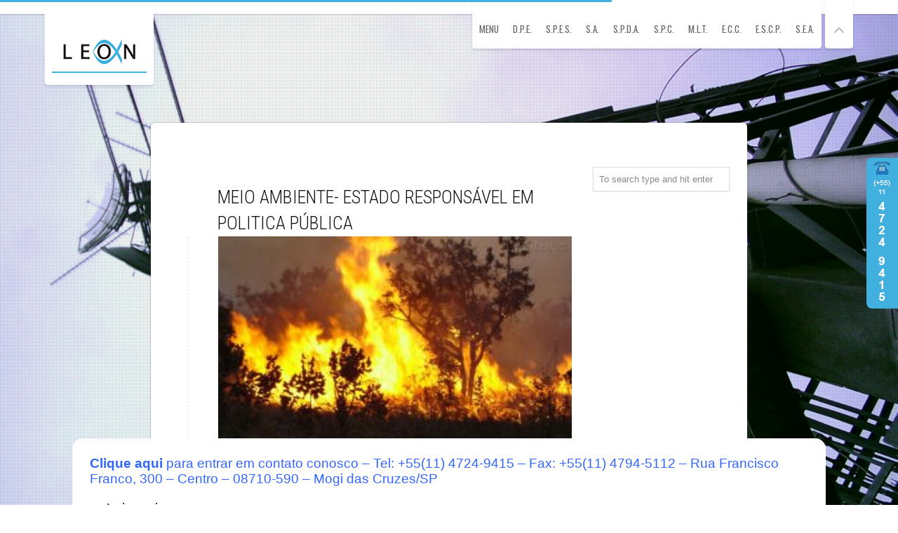

--- FILE ---
content_type: text/html; charset=UTF-8
request_url: http://leonengenharia.com/?tag=meio-ambiente
body_size: 13570
content:
<!DOCTYPE html>
<html lang="pt-BR">

<!-- start head -->
<head>
	<!-- start favicon -->
	<link rel="icon" href="http://www.leonengenharia.com/wp-content/uploads/2015/08/LEONLOGOpainel.png" type="image/x-icon" />
	
	<!-- start meta -->
	
			<meta name="viewport" content="width=device-width, initial-scale=1.0, maximum-scale=1.0, user-scalable=0" />
		
	<meta http-equiv="Content-Type" content="text/html; charset=UTF-8" />
	
	<!-- start title -->
	<title>meio ambiente | VM Leon Engenharia e Construções LTDA | Engenharia de Proteção de Equipamentos Sensíveis, contra falhas e queima, desenvolvendo projetos customizados às reais necessidades dos clientes, para sistemas de Potência, Telecomunicações e sistemas eletroeletrônicos</title>
		
	
	<!-- start pingbacks -->
	<link rel="pingback" href="http://leonengenharia.com/xmlrpc.php" />
	
	<link rel="alternate" type="application/rss+xml" title="Feed de VM Leon Engenharia e Construções LTDA &raquo;" href="http://leonengenharia.com/?feed=rss2" />
<link rel="alternate" type="application/rss+xml" title="VM Leon Engenharia e Construções LTDA &raquo;  Feed de comentários" href="http://leonengenharia.com/?feed=comments-rss2" />
<link rel="alternate" type="application/rss+xml" title="Feed da tag VM Leon Engenharia e Construções LTDA &raquo; meio ambiente" href="http://leonengenharia.com/?feed=rss2&#038;tag=meio-ambiente" />
		<script type="text/javascript">
			window._wpemojiSettings = {"baseUrl":"http:\/\/s.w.org\/images\/core\/emoji\/72x72\/","ext":".png","source":{"concatemoji":"http:\/\/leonengenharia.com\/wp-includes\/js\/wp-emoji-release.min.js?ver=4.2.2"}};
			!function(a,b,c){function d(a){var c=b.createElement("canvas"),d=c.getContext&&c.getContext("2d");return d&&d.fillText?(d.textBaseline="top",d.font="600 32px Arial","flag"===a?(d.fillText(String.fromCharCode(55356,56812,55356,56807),0,0),c.toDataURL().length>3e3):(d.fillText(String.fromCharCode(55357,56835),0,0),0!==d.getImageData(16,16,1,1).data[0])):!1}function e(a){var c=b.createElement("script");c.src=a,c.type="text/javascript",b.getElementsByTagName("head")[0].appendChild(c)}var f,g;c.supports={simple:d("simple"),flag:d("flag")},c.DOMReady=!1,c.readyCallback=function(){c.DOMReady=!0},c.supports.simple&&c.supports.flag||(g=function(){c.readyCallback()},b.addEventListener?(b.addEventListener("DOMContentLoaded",g,!1),a.addEventListener("load",g,!1)):(a.attachEvent("onload",g),b.attachEvent("onreadystatechange",function(){"complete"===b.readyState&&c.readyCallback()})),f=c.source||{},f.concatemoji?e(f.concatemoji):f.wpemoji&&f.twemoji&&(e(f.twemoji),e(f.wpemoji)))}(window,document,window._wpemojiSettings);
		</script>
		<style type="text/css">
img.wp-smiley,
img.emoji {
	display: inline !important;
	border: none !important;
	box-shadow: none !important;
	height: 1em !important;
	width: 1em !important;
	margin: 0 .07em !important;
	vertical-align: -0.1em !important;
	background: none !important;
	padding: 0 !important;
}
</style>
<link rel='stylesheet' id='products-css'  href='http://leonengenharia.com/wp-content/plugins/grid-products/styles.css' type='text/css' media='screen' />
<link rel='stylesheet' id='kk-reset-css'  href='http://leonengenharia.com/wp-content/themes/vernissage/css/reset.css?ver=4.2.2' type='text/css' media='all' />
<link rel='stylesheet' id='kk-layout-css'  href='http://leonengenharia.com/wp-content/themes/vernissage/css/layout.css?ver=4.2.2' type='text/css' media='all' />
<link rel='stylesheet' id='kk-default-css'  href='http://leonengenharia.com/wp-content/themes/vernissage/css/default.css?ver=4.2.2' type='text/css' media='all' />
<link rel='stylesheet' id='kk-supersized-css'  href='http://leonengenharia.com/wp-content/themes/vernissage/css/supersized.css?ver=4.2.2' type='text/css' media='all' />
<link rel='stylesheet' id='kk-shortcodes-css'  href='http://leonengenharia.com/wp-content/themes/vernissage/css/shortcodes.css?ver=4.2.2' type='text/css' media='all' />
<link rel='stylesheet' id='kk-nivo-slider-css'  href='http://leonengenharia.com/wp-content/themes/vernissage/css/nivo-slider.css?ver=4.2.2' type='text/css' media='all' />
<link rel='stylesheet' id='kk-isotope-css'  href='http://leonengenharia.com/wp-content/themes/vernissage/css/isotope.css?ver=4.2.2' type='text/css' media='all' />
<link rel='stylesheet' id='kk-jplayer-css'  href='http://leonengenharia.com/wp-content/themes/vernissage/css/jplayer.css?ver=4.2.2' type='text/css' media='all' />
<link rel='stylesheet' id='kk-prettyPhoto-css'  href='http://leonengenharia.com/wp-content/themes/vernissage/css/prettyPhoto.css?ver=4.2.2' type='text/css' media='all' />
<link rel='stylesheet' id='kk-light-css'  href='http://leonengenharia.com/wp-content/themes/vernissage/css/light-style.css?ver=4.2.2' type='text/css' media='all' />
<link rel='stylesheet' id='responsive-css'  href='http://leonengenharia.com/wp-content/themes/vernissage/css/responsive.css?ver=4.2.2' type='text/css' media='all' />
<link rel='stylesheet' id='wen-logo-slider-owl-carousel-css'  href='http://leonengenharia.com/wp-content/plugins/wen-logo-slider/vendors/owl-carousel/owl.carousel.css?ver=1.3.2' type='text/css' media='all' />
<link rel='stylesheet' id='wen-logo-slider-owl-theme-css'  href='http://leonengenharia.com/wp-content/plugins/wen-logo-slider/vendors/owl-carousel/owl.theme.css?ver=1.3.2' type='text/css' media='all' />
<link rel='stylesheet' id='wen-logo-slider-css'  href='http://leonengenharia.com/wp-content/plugins/wen-logo-slider/public/css/wen-logo-slider-public.css?ver=1.0.0' type='text/css' media='all' />
<link rel='stylesheet' id='vernissage-gfonts-css'  href='http://fonts.googleapis.com/css?family=Oswald%7CRoboto+Condensed%3A300%2C400%27+rel%3D%27stylesheet%27+type%3D%27text%2Fcss&#038;ver=4.2.2' type='text/css' media='all' />
<link rel='stylesheet' id='fancybox-css'  href='http://leonengenharia.com/wp-content/plugins/easy-fancybox/fancybox/jquery.fancybox-1.3.7.min.css?ver=1.5.7' type='text/css' media='screen' />
<script type='text/javascript' src='http://leonengenharia.com/wp-includes/js/jquery/jquery.js?ver=1.11.2'></script>
<script type='text/javascript' src='http://leonengenharia.com/wp-includes/js/jquery/jquery-migrate.min.js?ver=1.2.1'></script>
<script type='text/javascript' src='http://leonengenharia.com/wp-content/themes/vernissage/js/jquery.supersized.js?ver=4.2.2'></script>
<script type='text/javascript' src='http://leonengenharia.com/wp-content/themes/vernissage/js/jquery.supersized.shutter.min.js?ver=4.2.2'></script>
<script type='text/javascript' src='http://leonengenharia.com/wp-content/themes/vernissage/js/jquery.jplayer.min.js?ver=1.0'></script>
<script type='text/javascript' src='http://leonengenharia.com/wp-content/plugins/wen-logo-slider/vendors/owl-carousel/owl.carousel.min.js?ver=1.3.2'></script>
<link rel="EditURI" type="application/rsd+xml" title="RSD" href="http://leonengenharia.com/xmlrpc.php?rsd" />
<link rel="wlwmanifest" type="application/wlwmanifest+xml" href="http://leonengenharia.com/wp-includes/wlwmanifest.xml" /> 
<meta name="generator" content="WordPress 4.2.2" />
<script type="text/javascript">var template_url = "http://leonengenharia.com/wp-content/themes/vernissage"</script><noscript><style type="text/css"> .recent-thumb img, .blog-thumb img {visibility: visible;} </style></noscript><style type='text/css'>

	.main-nav ul li a:hover, .main-nav .sub-menu li a:hover, ul#thumb-list li:hover, ul#thumb-list li.current-thumb, .pagination .current, button:hover, input.submit:hover, input[type="submit"]:hover, input[type="reset"]:hover, input[type="button"]:hover, .pagination a:hover, .main-nav .current-menu-parent > a, .main-nav .current-menu-item  > a, .linkto:hover .gallery-title, .linkto:hover .portfolio-title, .blog-entry .moretag:hover, .bg-slider-ctrl span:hover { 
		background-color: #42B0DE;
		color: #fff;
	}
	
	.pagination .current,
	.pagination a:hover,
	.single .post-tags a:hover,
	.filter a:hover, 
	.filter .active,
	.moretag:hover,
	.logo a {
		border-color: #42B0DE;
	}
	
	.blog-title a:hover, .blog-meta a:hover, .format-standard .blog-thumb a:hover, .format-image .blog-thumb a:hover, .flickr_badge_image a:hover, .portfolio-thumb a:hover, .gallery-thumb a:hover, .widget-img a:hover , .sub-footer a:hover, a:hover, .current-menu-item, .nivoSlider:hover, .filter a:hover, .filter .active, .blog-entry a, .post-entry a, .home-teaser a {
		color: #42B0DE;
	}
	
	.totop:hover,
	.single .post-tags a:hover,
	.nivo-prevNav:hover,
	.nivo-nextNav:hover,
	#slidecaption,
	.tipsy-inner,
	.audio-ctrl:hover{
		background-color: #42B0DE;
	}
	
	#progress-bar, 
	.over-more, 
	.over-more-title {
		background: #42B0DE;
		color: #fff;
	}
	
	.blog-date, 
	.linkto:hover .gallery-title, 
	.linkto:hover .portfolio-title {
		border-color: #42B0DE;
	}
	
	.linkto:hover .gallery-title h2, 
	.linkto:hover .portfolio-title h2 {
		color: #fff;
	}
	
	.linkto:hover .gallery-title, 
	.linkto:hover .portfolio-title {
		border-left-color: #42B0DE;
		border-right-color: #42B0DE;
	}
	
	
	.gallery-title, 
	.portfolio-title {
		border-bottom-color: #42B0DE;
	}
	
	::selection {
		background-color: #42B0DE;
		color: #fff;
	}
	::-moz-selection {
		background-color: #42B0DE;
		color: #fff;
	}
	
	

   /* custom css */
    
</style>
<!-- Easy FancyBox 1.5.7 using FancyBox 1.3.7 - RavanH (http://status301.net/wordpress-plugins/easy-fancybox/) -->
<script type="text/javascript">
/* <![CDATA[ */
var fb_timeout = null;
var fb_opts = { 'overlayShow' : true, 'hideOnOverlayClick' : true, 'showCloseButton' : true, 'width' : 350, 'height' : 450, 'centerOnScroll' : true, 'enableEscapeButton' : true, 'autoScale' : false };
var easy_fancybox_handler = function(){
	/* IMG */
	var fb_IMG_select = 'a[href*=".jpg"]:not(.nofancybox,.pin-it-button), area[href*=".jpg"]:not(.nofancybox), a[href*=".jpeg"]:not(.nofancybox,.pin-it-button), area[href*=".jpeg"]:not(.nofancybox), a[href*=".png"]:not(.nofancybox,.pin-it-button), area[href*=".png"]:not(.nofancybox)';
	jQuery(fb_IMG_select).addClass('fancybox image');
	var fb_IMG_sections = jQuery('div.gallery');
	fb_IMG_sections.each(function() { jQuery(this).find(fb_IMG_select).attr('rel', 'gallery-' + fb_IMG_sections.index(this)); });
	jQuery('a.fancybox, area.fancybox, li.fancybox a:not(li.nofancybox a)').fancybox( jQuery.extend({}, fb_opts, { 'transitionIn' : 'elastic', 'easingIn' : 'easeOutBack', 'transitionOut' : 'elastic', 'easingOut' : 'easeInBack', 'opacity' : false, 'hideOnContentClick' : false, 'titleShow' : true, 'titlePosition' : 'over', 'titleFromAlt' : true, 'showNavArrows' : true, 'enableKeyboardNav' : true, 'cyclic' : false }) );
	/* PDF */
	jQuery('a[href*=".pdf"]:not(.nofancybox), area[href*=".pdf"]:not(.nofancybox)').addClass('fancybox-pdf');
	jQuery('a.fancybox-pdf, area.fancybox-pdf, li.fancybox-pdf a:not(li.nofancybox a)').fancybox( jQuery.extend({}, fb_opts, { 'type' : 'html', 'width' : '90%', 'height' : '90%', 'padding' : 10, 'titleShow' : false, 'titlePosition' : 'float', 'titleFromAlt' : true, 'autoDimensions' : false, 'scrolling' : 'no', 'onStart' : function(selectedArray, selectedIndex, selectedOpts) { selectedOpts.content = '<embed src="' + selectedArray[selectedIndex].href + '#toolbar=1&navpanes=0&nameddest=self&page=1&view=FitH,0&zoom=80,0,0" type="application/pdf" height="100%" width="100%" />' } }) );
	/* Auto-click */ 
	jQuery('#fancybox-auto').trigger('click');
}
/* ]]> */
</script>

	<!--[if IE 8]>            
		<style type="text/css">
.fancybox-ie #fancybox-bg-n{-ms-filter:'progid:DXImageTransform.Microsoft.AlphaImageLoader(src="http://leonengenharia.com/wp-content/plugins/easy-fancybox/fancybox/fancy_shadow_n.png",sizingMethod="scale")'}
.fancybox-ie #fancybox-bg-ne{-ms-filter:'progid:DXImageTransform.Microsoft.AlphaImageLoader(src="http://leonengenharia.com/wp-content/plugins/easy-fancybox/fancybox/fancy_shadow_ne.png",sizingMethod="scale")'}
.fancybox-ie #fancybox-bg-e{-ms-filter:'progid:DXImageTransform.Microsoft.AlphaImageLoader(src="http://leonengenharia.com/wp-content/plugins/easy-fancybox/fancybox/fancy_shadow_e.png",sizingMethod="scale")'}
.fancybox-ie #fancybox-bg-se{-ms-filter:'progid:DXImageTransform.Microsoft.AlphaImageLoader(src="http://leonengenharia.com/wp-content/plugins/easy-fancybox/fancybox/fancy_shadow_se.png",sizingMethod="scale")'}
.fancybox-ie #fancybox-bg-s{-ms-filter:'progid:DXImageTransform.Microsoft.AlphaImageLoader(src="http://leonengenharia.com/wp-content/plugins/easy-fancybox/fancybox/fancy_shadow_s.png",sizingMethod="scale")'}
.fancybox-ie #fancybox-bg-sw{-ms-filter:'progid:DXImageTransform.Microsoft.AlphaImageLoader(src="http://leonengenharia.com/wp-content/plugins/easy-fancybox/fancybox/fancy_shadow_sw.png",sizingMethod="scale")'}
.fancybox-ie #fancybox-bg-w{-ms-filter:'progid:DXImageTransform.Microsoft.AlphaImageLoader(src="http://leonengenharia.com/wp-content/plugins/easy-fancybox/fancybox/fancy_shadow_w.png",sizingMethod="scale")'}
.fancybox-ie #fancybox-bg-nw{-ms-filter:'progid:DXImageTransform.Microsoft.AlphaImageLoader(src="http://leonengenharia.com/wp-content/plugins/easy-fancybox/fancybox/fancy_shadow_nw.png",sizingMethod="scale")'}
		</style>
	<![endif]-->
	
	
</head>
<!-- end head -->


<!-- start body -->
<body class="archive tag tag-meio-ambiente tag-143 chrome" id="kk-center" >

			
				
		<!-- start dotted pattern -->
			<div class="bg-overlay"></div>
		<!-- end dotted pattern -->	
		
				
	

	<!-- load background images if IE7 or IE8 detected -->
		
	<!-- start header -->
	
		
	<div class="menu-wrapper clearfix" id="kk-menu-fixed" >
	
		<div class="top-bg"></div>
	
		<!-- start logo -->
		<div class="logo">
			<a href="http://leonengenharia.com">
				<img src="http://www.leonengenharia.com/wp-content/uploads/2015/08/logoleon.png" alt="VM Leon Engenharia e Construções LTDA" title="VM Leon Engenharia e Construções LTDA" />
			</a>
		</div>
		<!-- end logo -->
		
		<!--- srart slider/menu wrapper -->
		<div class="sl-nav-wrapper">
		
				
			<!-- background audio -->
					
			<!--- start slider control -->
			<div class="bg-slider-ctrl">
									<div class="prev-slide">
						<span>
							<a title="Previous Slide" id="prev-slide" href="#"></a>
						</span>
					</div>
					<div class="next-slide">
						<span>
							<a title="Next Slide" id="next-slide" href="#"></a>
						</span>
					</div>
									<div class="hideall">
						<span>
							<a title="Fullscreen View" id="hideall" href="#"></a>
						</span>
					</div>	
					<div class="showall">
						<span>
							<a title="Normal View" id="showall" href="#"></a>
						</span>
					</div>
			</div>
			<!--- end slider control -->
			
			<!-- start navigation -->
			<div class="main-nav" id="kk-m-right">
				<ul id="menu-menu-principal" class="menu"><li id="menu-item-6" class="menu-item menu-item-type-custom menu-item-object-custom menu-item-has-children menu-item-6"><a>Menu</a>
<ul class="sub-menu">
	<li id="menu-item-131" class="menu-item menu-item-type-custom menu-item-object-custom menu-item-131"><a href="http://www.leonengenharia.com/">Home</a></li>
	<li id="menu-item-147" class="menu-item menu-item-type-post_type menu-item-object-page menu-item-147"><a href="http://leonengenharia.com/?page_id=144">Empresa</a></li>
	<li id="menu-item-321" class="menu-item menu-item-type-taxonomy menu-item-object-grid_product_category menu-item-321"><a href="http://leonengenharia.com/?grid_product_category=produtos">Produtos</a></li>
	<li id="menu-item-155" class="menu-item menu-item-type-taxonomy menu-item-object-category menu-item-155"><a href="http://leonengenharia.com/?cat=13">Vídeos</a></li>
	<li id="menu-item-204" class="menu-item menu-item-type-post_type menu-item-object-page menu-item-204"><a href="http://leonengenharia.com/?page_id=198">Treinamento</a></li>
	<li id="menu-item-210" class="menu-item menu-item-type-post_type menu-item-object-page menu-item-210"><a href="http://leonengenharia.com/?page_id=209">Clientes</a></li>
	<li id="menu-item-96" class="menu-item menu-item-type-post_type menu-item-object-page menu-item-96"><a href="http://leonengenharia.com/?page_id=95">Contato</a></li>
</ul>
</li>
<li id="menu-item-132" class="menu-item menu-item-type-custom menu-item-object-custom menu-item-has-children menu-item-132"><a href="#">D.P.E.</a>
<ul class="sub-menu">
	<li id="menu-item-122" class="menu-item menu-item-type-taxonomy menu-item-object-category menu-item-122"><a href="http://leonengenharia.com/?cat=3">Desenvolvimento de projetos especiais</a></li>
</ul>
</li>
<li id="menu-item-133" class="menu-item menu-item-type-custom menu-item-object-custom menu-item-has-children menu-item-133"><a href="#">S.P.E.S.</a>
<ul class="sub-menu">
	<li id="menu-item-130" class="menu-item menu-item-type-taxonomy menu-item-object-category menu-item-130"><a href="http://leonengenharia.com/?cat=4">Sistemas de proteção de equipamentos sensíveis</a></li>
</ul>
</li>
<li id="menu-item-134" class="menu-item menu-item-type-custom menu-item-object-custom menu-item-has-children menu-item-134"><a href="#">S.A.</a>
<ul class="sub-menu">
	<li id="menu-item-126" class="menu-item menu-item-type-taxonomy menu-item-object-category menu-item-126"><a href="http://leonengenharia.com/?cat=5">Sistemas de aterramento</a></li>
</ul>
</li>
<li id="menu-item-135" class="menu-item menu-item-type-custom menu-item-object-custom menu-item-has-children menu-item-135"><a href="#">S.P.D.A.</a>
<ul class="sub-menu">
	<li id="menu-item-129" class="menu-item menu-item-type-taxonomy menu-item-object-category menu-item-129"><a href="http://leonengenharia.com/?cat=6">Sistemas de proteção contra descargas atmosféricas</a></li>
</ul>
</li>
<li id="menu-item-136" class="menu-item menu-item-type-custom menu-item-object-custom menu-item-has-children menu-item-136"><a href="#">S.P.C.</a>
<ul class="sub-menu">
	<li id="menu-item-128" class="menu-item menu-item-type-taxonomy menu-item-object-category menu-item-128"><a href="http://leonengenharia.com/?cat=7">Serviços de proteção catódica</a></li>
</ul>
</li>
<li id="menu-item-137" class="menu-item menu-item-type-custom menu-item-object-custom menu-item-has-children menu-item-137"><a href="#">M.L.T.</a>
<ul class="sub-menu">
	<li id="menu-item-125" class="menu-item menu-item-type-taxonomy menu-item-object-category menu-item-125"><a href="http://leonengenharia.com/?cat=8">Medições e levantamentos termográficos</a></li>
</ul>
</li>
<li id="menu-item-138" class="menu-item menu-item-type-custom menu-item-object-custom menu-item-has-children menu-item-138"><a href="#">E.C.C.</a>
<ul class="sub-menu">
	<li id="menu-item-123" class="menu-item menu-item-type-taxonomy menu-item-object-category menu-item-123"><a href="http://leonengenharia.com/?cat=9">Estudos de curto circuito</a></li>
</ul>
</li>
<li id="menu-item-139" class="menu-item menu-item-type-custom menu-item-object-custom menu-item-has-children menu-item-139"><a href="#">E.S.C.P.</a>
<ul class="sub-menu">
	<li id="menu-item-124" class="menu-item menu-item-type-taxonomy menu-item-object-category menu-item-124"><a href="http://leonengenharia.com/?cat=10">Estudos de seletividade e coordenação de proteção</a></li>
</ul>
</li>
<li id="menu-item-140" class="menu-item menu-item-type-custom menu-item-object-custom menu-item-has-children menu-item-140"><a href="#">S.E.A.</a>
<ul class="sub-menu">
	<li id="menu-item-127" class="menu-item menu-item-type-taxonomy menu-item-object-category menu-item-127"><a href="http://leonengenharia.com/?cat=11">Serviços de engenharia ambiental</a></li>
</ul>
</li>
</ul>		
			</div>
			<!-- end navigation -->
			
		</div>
		<!--- srart slider/menu wrapper -->
		
	</div>
	<!-- end header -->
			
	<!-- start content wrapper -->
	<div class="content clearfix">						
		<div class="divider clear"></div>		
		<div class="inner-content" id="left">
		<!--start loop -->
		
		<!-- start blog item -->
<div class="data post-863 post type-post status-publish format-standard hentry category-desenvolvimento-de-projetos-especiais category-sem-categoria category-servicos-de-engenharia-ambiental tag-engenheiro-leon tag-incendio tag-leon-engenharia tag-meio-ambiente tag-queda-de-barragens tag-sistema-de-aterramento tag-spda" id="post-863">

	<!-- start content -->
	<div class="blog-content">
	
		<!--start image -->
				<!--end image -->
		
				
		<div class="blog-date">
			<span class="span-day">15</span>
			<span class="span-month">fev</span>
		</div>
		
		<h2 class="blog-title">
			<a href="http://leonengenharia.com/?p=863">MEIO AMBIENTE- ESTADO RESPONSÁVEL EM  POLITICA PÚBLICA</a>
		</h2>
		
		<!--start meta -->
		<div class="blog-meta">In <a href="http://leonengenharia.com/?cat=3" rel="category">Desenvolvimento de projetos especiais</a>,<a href="http://leonengenharia.com/?cat=1" rel="category">Sem Categoria</a>,<a href="http://leonengenharia.com/?cat=11" rel="category">Serviços de engenharia ambiental</a> by Leon /  fevereiro 15, 2016 / <a title="View comments to MEIO AMBIENTE- ESTADO RESPONSÁVEL EM  POLITICA PÚBLICA" href="http://leonengenharia.com/?p=863#comments ">0 Comments</a>
		</div>
		<!--end meta -->
				
		<div class="blog-entry">
			<p><a href="http://leonengenharia.com/wp-content/uploads/2016/02/fogo-floresta.jpg"><img class="  wp-image-864 aligncenter" src="http://leonengenharia.com/wp-content/uploads/2016/02/fogo-floresta-300x225.jpg" alt="fogo floresta" width="520" height="390" /></a></p>
<p>&nbsp;</p>
<p>Incontáveis são os danos causados pelo Poder Público, por ação ou omissão, direta ou indiretamente, ao meio ambiente, danos estes decorrentes da  ausência da elaboração e implementação de políticas públicas na área ambiental, ocasionando:&hellip; <a href="http://leonengenharia.com/?p=863" class="read-more">Leia mais</a></p>		</div>

	</div>
	
</div>
<!-- end blog item -->
<div class="divider clear"></div>			
		
		<!-- start blog item -->
<div class="data post-812 post type-post status-publish format-standard hentry category-desenvolvimento-de-projetos-especiais category-sem-categoria category-servicos-de-engenharia-ambiental tag-emissario-submarino tag-engenharia-ambiental tag-engenheiro-leon tag-esgoto-a-ceu-aberto tag-esgoto-na-rua tag-esgoto-no-mar tag-leon-engenharia tag-meio-ambiente tag-poluicao-das-cidades" id="post-812">

	<!-- start content -->
	<div class="blog-content">
	
		<!--start image -->
				<!--end image -->
		
				
		<div class="blog-date">
			<span class="span-day">22</span>
			<span class="span-month">jan</span>
		</div>
		
		<h2 class="blog-title">
			<a href="http://leonengenharia.com/?p=812">EMISSÁRIOS SUBMARINOS</a>
		</h2>
		
		<!--start meta -->
		<div class="blog-meta">In <a href="http://leonengenharia.com/?cat=3" rel="category">Desenvolvimento de projetos especiais</a>,<a href="http://leonengenharia.com/?cat=1" rel="category">Sem Categoria</a>,<a href="http://leonengenharia.com/?cat=11" rel="category">Serviços de engenharia ambiental</a> by Leon /  janeiro 22, 2016 / <a title="View comments to EMISSÁRIOS SUBMARINOS" href="http://leonengenharia.com/?p=812#comments ">0 Comments</a>
		</div>
		<!--end meta -->
				
		<div class="blog-entry">
			<p>Em cidades urbanas que crescem progressivamente, o escoamento adequado do esgoto é sempre uma problemática em discussão. O emissário submarino é um exemplo de tecnologia  de descarte, pensada principalmente para cidades ricas em recursos hídricos. &hellip; <a href="http://leonengenharia.com/?p=812" class="read-more">Leia mais</a></p>		</div>

	</div>
	
</div>
<!-- end blog item -->
<div class="divider clear"></div>			
		
		<!-- start blog item -->
<div class="data post-809 post type-post status-publish format-standard hentry category-desenvolvimento-de-projetos-especiais category-sem-categoria category-servicos-de-engenharia-ambiental tag-engenheiro-leon tag-esgoto-a-ceu-aberto tag-leon-engenharia tag-meio-ambiente tag-poluicao-das-matas tag-poluicao-das-ruas tag-poluicao-dos-rios tag-saneamento-das-cidades tag-sustentabilidade" id="post-809">

	<!-- start content -->
	<div class="blog-content">
	
		<!--start image -->
				<!--end image -->
		
				
		<div class="blog-date">
			<span class="span-day">22</span>
			<span class="span-month">jan</span>
		</div>
		
		<h2 class="blog-title">
			<a href="http://leonengenharia.com/?p=809">SANEAMENTO AMBIENTAL E SAÚDE INFANTIL DIANTE DA CONSTITUIÇÃO FEDERAL</a>
		</h2>
		
		<!--start meta -->
		<div class="blog-meta">In <a href="http://leonengenharia.com/?cat=3" rel="category">Desenvolvimento de projetos especiais</a>,<a href="http://leonengenharia.com/?cat=1" rel="category">Sem Categoria</a>,<a href="http://leonengenharia.com/?cat=11" rel="category">Serviços de engenharia ambiental</a> by Leon /  janeiro 22, 2016 / <a title="View comments to SANEAMENTO AMBIENTAL E SAÚDE INFANTIL DIANTE DA CONSTITUIÇÃO FEDERAL" href="http://leonengenharia.com/?p=809#comments ">0 Comments</a>
		</div>
		<!--end meta -->
				
		<div class="blog-entry">
			<p><a href="http://leonengenharia.com/wp-content/uploads/2016/01/SANEAMENTO.jpg"><img class="  wp-image-810 aligncenter" src="http://leonengenharia.com/wp-content/uploads/2016/01/SANEAMENTO-300x150.jpg" alt="SANEAMENTO" width="642" height="321" /></a>I</p>
<p>&nbsp;</p>
<p>Introdução</p>
<p style="text-align: justify;">A presente pesquisa disserta brevemente sobre a problemática das consequências negativas à saúde das crianças brasileiras em decorrência da precariedade de saneamento básico nos municípios, sob a visão da Constituição Federal Brasileira, &hellip; <a href="http://leonengenharia.com/?p=809" class="read-more">Leia mais</a></p>		</div>

	</div>
	
</div>
<!-- end blog item -->
<div class="divider clear"></div>			
		
		<!-- start blog item -->
<div class="data post-730 post type-post status-publish format-standard hentry category-desenvolvimento-de-projetos-especiais category-estudos-de-curtos-circuitos category-estudos-de-seletividade-e-coordenacao-de-protecao category-termografia category-sem-categoria category-servicos-de-engenharia-ambiental category-servicos-de-protecao-catodica category-servicos-de-aterramento category-sistemas-de-protecao-contra-descargas-atmosfericas category-sistemas-de-protecao-de-equipamentos-sensiveis tag-energia-eletrica tag-energia-eolica tag-engenheiro-leon tag-haste-de-iniciacao tag-leon-engenharia tag-lixo-na-rua tag-lixo-reciclavel tag-meio-ambiente tag-raio tag-rio-poluido tag-sistema-de-aterramento tag-spda tag-sustentabilidade" id="post-730">

	<!-- start content -->
	<div class="blog-content">
	
		<!--start image -->
				<!--end image -->
		
				
		<div class="blog-date">
			<span class="span-day">19</span>
			<span class="span-month">jan</span>
		</div>
		
		<h2 class="blog-title">
			<a href="http://leonengenharia.com/?p=730">ENERGIA EÓLICA</a>
		</h2>
		
		<!--start meta -->
		<div class="blog-meta">In <a href="http://leonengenharia.com/?cat=3" rel="category">Desenvolvimento de projetos especiais</a>,<a href="http://leonengenharia.com/?cat=9" rel="category">Estudos de curto circuito</a>,<a href="http://leonengenharia.com/?cat=10" rel="category">Estudos de seletividade e coordenação de proteção</a>,<a href="http://leonengenharia.com/?cat=8" rel="category">Medições e levantamentos termográficos</a>,<a href="http://leonengenharia.com/?cat=1" rel="category">Sem Categoria</a>,<a href="http://leonengenharia.com/?cat=11" rel="category">Serviços de engenharia ambiental</a>,<a href="http://leonengenharia.com/?cat=7" rel="category">Serviços de proteção catódica</a>,<a href="http://leonengenharia.com/?cat=5" rel="category">Sistemas de aterramento</a>,<a href="http://leonengenharia.com/?cat=6" rel="category">Sistemas de proteção contra descargas atmosféricas</a>,<a href="http://leonengenharia.com/?cat=4" rel="category">Sistemas de proteção de equipamentos sensíveis</a> by Leon /  janeiro 19, 2016 / <a title="View comments to ENERGIA EÓLICA" href="http://leonengenharia.com/?p=730#comments ">0 Comments</a>
		</div>
		<!--end meta -->
				
		<div class="blog-entry">
			<p><strong>VM LEON ENGENHARIA, CONHEÇA-A,</strong></p>
<p>VM LEON ENGENHARIA, POSSUI TECNOLOGIA PARA PROJETAR, CONSTRUIR E PROTEGER PARQUES EÓLICOS EM TODO O BRASIL E EXTERIOR.</p>
<p><strong>OS PARQUE EÓLICO RENASCENÇA I,  II,  III e  IV e VENTOS DE SÃO </strong>&hellip; <a href="http://leonengenharia.com/?p=730" class="read-more">Leia mais</a></p>		</div>

	</div>
	
</div>
<!-- end blog item -->
<div class="divider clear"></div>			
		
		<!-- start blog item -->
<div class="data post-726 post type-post status-publish format-standard hentry category-desenvolvimento-de-projetos-especiais category-estudos-de-curtos-circuitos category-estudos-de-seletividade-e-coordenacao-de-protecao category-termografia category-sem-categoria category-servicos-de-engenharia-ambiental category-servicos-de-protecao-catodica category-servicos-de-aterramento category-sistemas-de-protecao-contra-descargas-atmosfericas category-sistemas-de-protecao-de-equipamentos-sensiveis tag-contaminacao-da-agua tag-contaminacao-do-solo tag-descarga-atmosferica tag-engenheiro-leon tag-hidreeletrica tag-leon-engenharia tag-linha-de-transmicao tag-meio-ambiente tag-morte-por-raio tag-potencial-de-passo tag-raio tag-reciclagem tag-usina-eletrica tag-usina-eolica" id="post-726">

	<!-- start content -->
	<div class="blog-content">
	
		<!--start image -->
				<!--end image -->
		
				
		<div class="blog-date">
			<span class="span-day">19</span>
			<span class="span-month">jan</span>
		</div>
		
		<h2 class="blog-title">
			<a href="http://leonengenharia.com/?p=726">ENERGIA ELETRICA</a>
		</h2>
		
		<!--start meta -->
		<div class="blog-meta">In <a href="http://leonengenharia.com/?cat=3" rel="category">Desenvolvimento de projetos especiais</a>,<a href="http://leonengenharia.com/?cat=9" rel="category">Estudos de curto circuito</a>,<a href="http://leonengenharia.com/?cat=10" rel="category">Estudos de seletividade e coordenação de proteção</a>,<a href="http://leonengenharia.com/?cat=8" rel="category">Medições e levantamentos termográficos</a>,<a href="http://leonengenharia.com/?cat=1" rel="category">Sem Categoria</a>,<a href="http://leonengenharia.com/?cat=11" rel="category">Serviços de engenharia ambiental</a>,<a href="http://leonengenharia.com/?cat=7" rel="category">Serviços de proteção catódica</a>,<a href="http://leonengenharia.com/?cat=5" rel="category">Sistemas de aterramento</a>,<a href="http://leonengenharia.com/?cat=6" rel="category">Sistemas de proteção contra descargas atmosféricas</a>,<a href="http://leonengenharia.com/?cat=4" rel="category">Sistemas de proteção de equipamentos sensíveis</a> by Leon /  janeiro 19, 2016 / <a title="View comments to ENERGIA ELETRICA" href="http://leonengenharia.com/?p=726#comments ">0 Comments</a>
		</div>
		<!--end meta -->
				
		<div class="blog-entry">
			<p><strong>Definição (o que é)</strong></p>
<p>&nbsp;</p>
<p>A energia elétrica é uma das formas de energia mais utilizadas no mundo. Ela é gerada, principalmente, nas usinas hidrelétricas, usando o potencial energético da água. Porém ela pode ser &hellip; <a href="http://leonengenharia.com/?p=726" class="read-more">Leia mais</a></p>		</div>

	</div>
	
</div>
<!-- end blog item -->
<div class="divider clear"></div>			
		
		<!-- start blog item -->
<div class="data post-720 post type-post status-publish format-standard hentry category-servicos-de-engenharia-ambiental tag-colocar-lixo-no-lixo tag-descargas-atmosfericas tag-engenheiro-leon tag-leon-engenharia tag-lixo-aproveitavel tag-lixo-orgasnico tag-meio-ambiente tag-papel tag-plastico tag-proteger-o-solo tag-reciclagem tag-rio-poluido tag-spda tag-vidro" id="post-720">

	<!-- start content -->
	<div class="blog-content">
	
		<!--start image -->
				<!--end image -->
		
				
		<div class="blog-date">
			<span class="span-day">18</span>
			<span class="span-month">jan</span>
		</div>
		
		<h2 class="blog-title">
			<a href="http://leonengenharia.com/?p=720">RECICLAR É BOM PARA O MEIO AMBIENTE</a>
		</h2>
		
		<!--start meta -->
		<div class="blog-meta">In <a href="http://leonengenharia.com/?cat=11" rel="category">Serviços de engenharia ambiental</a> by Leon /  janeiro 18, 2016 / <a title="View comments to RECICLAR É BOM PARA O MEIO AMBIENTE" href="http://leonengenharia.com/?p=720#comments ">0 Comments</a>
		</div>
		<!--end meta -->
				
		<div class="blog-entry">
			<p style="text-align: justify;">Reciclar significa transformar objetos materiais usados em novos produtos para o consumo. Esta necessidade  foi despertada pelos seres humanos, a partir do momento em que se verificou os benefícios que este procedimento trás para o &hellip; <a href="http://leonengenharia.com/?p=720" class="read-more">Leia mais</a></p>		</div>

	</div>
	
</div>
<!-- end blog item -->
<div class="divider clear"></div>			
		
		<!-- start blog item -->
<div class="data post-715 post type-post status-publish format-standard hentry category-desenvolvimento-de-projetos-especiais category-estudos-de-curtos-circuitos category-estudos-de-seletividade-e-coordenacao-de-protecao category-termografia category-servicos-de-engenharia-ambiental category-servicos-de-protecao-catodica category-servicos-de-aterramento category-sistemas-de-protecao-contra-descargas-atmosfericas category-sistemas-de-protecao-de-equipamentos-sensiveis tag-aparelhos-eletricos tag-descargas tag-engenhario-leon tag-leon-engenharia tag-meio-ambiente tag-mortes-raio tag-poluicao tag-protecao-catodica tag-raios tag-spda" id="post-715">

	<!-- start content -->
	<div class="blog-content">
	
		<!--start image -->
				<!--end image -->
		
				
		<div class="blog-date">
			<span class="span-day">18</span>
			<span class="span-month">jan</span>
		</div>
		
		<h2 class="blog-title">
			<a href="http://leonengenharia.com/?p=715">MORTES DE SERES HUMANOS POR DESCARGAS ATMOSFÉRIAS</a>
		</h2>
		
		<!--start meta -->
		<div class="blog-meta">In <a href="http://leonengenharia.com/?cat=3" rel="category">Desenvolvimento de projetos especiais</a>,<a href="http://leonengenharia.com/?cat=9" rel="category">Estudos de curto circuito</a>,<a href="http://leonengenharia.com/?cat=10" rel="category">Estudos de seletividade e coordenação de proteção</a>,<a href="http://leonengenharia.com/?cat=8" rel="category">Medições e levantamentos termográficos</a>,<a href="http://leonengenharia.com/?cat=11" rel="category">Serviços de engenharia ambiental</a>,<a href="http://leonengenharia.com/?cat=7" rel="category">Serviços de proteção catódica</a>,<a href="http://leonengenharia.com/?cat=5" rel="category">Sistemas de aterramento</a>,<a href="http://leonengenharia.com/?cat=6" rel="category">Sistemas de proteção contra descargas atmosféricas</a>,<a href="http://leonengenharia.com/?cat=4" rel="category">Sistemas de proteção de equipamentos sensíveis</a> by Leon /  janeiro 18, 2016 / <a title="View comments to MORTES DE SERES HUMANOS POR DESCARGAS ATMOSFÉRIAS" href="http://leonengenharia.com/?p=715#comments ">0 Comments</a>
		</div>
		<!--end meta -->
				
		<div class="blog-entry">
			<div id="materia-letra" class="materia-conteudo entry-content clearfix">
<p>As descargas elétricas matam, em média, 111 pessoas por ano no Brasil. O levantamento sobre as mortes registradas no país nos últimos 15 anos foi divulgado  pelo Instituto Nacional de Pesquisas Espaciais (<a class="premium-tip" href="http://g1.globo.com/tudo-sobre/Inpe">Inpe</a>).</p>&hellip; <a href="http://leonengenharia.com/?p=715" class="read-more">Leia mais</a></div>		</div>

	</div>
	
</div>
<!-- end blog item -->
<div class="divider clear"></div>			
		
		<!-- start blog item -->
<div class="data post-693 post type-post status-publish format-standard hentry category-servicos-de-engenharia-ambiental tag-carbono tag-co2 tag-credito-carbono tag-desmatamento tag-engenheiro-leon tag-leon-engenharia tag-meio-ambiente" id="post-693">

	<!-- start content -->
	<div class="blog-content">
	
		<!--start image -->
				<!--end image -->
		
				
		<div class="blog-date">
			<span class="span-day">12</span>
			<span class="span-month">jan</span>
		</div>
		
		<h2 class="blog-title">
			<a href="http://leonengenharia.com/?p=693">CRÉDITO CARBONO</a>
		</h2>
		
		<!--start meta -->
		<div class="blog-meta">In <a href="http://leonengenharia.com/?cat=11" rel="category">Serviços de engenharia ambiental</a> by Leon /  janeiro 12, 2016 / <a title="View comments to CRÉDITO CARBONO" href="http://leonengenharia.com/?p=693#comments ">0 Comments</a>
		</div>
		<!--end meta -->
				
		<div class="blog-entry">
			<p><strong>CRÉDITO CARBONO</strong></p>
<p>A partir dos anos 2000, entrou em cena um mercado voltado para a criação de projetos de redução da emissão dos gases que aceleram o processo de aquecimento do planeta.</p>
<p>Trata-se do mercado &hellip; <a href="http://leonengenharia.com/?p=693" class="read-more">Leia mais</a></p>		</div>

	</div>
	
</div>
<!-- end blog item -->
<div class="divider clear"></div>			
		
		<!-- start blog item -->
<div class="data post-677 post type-post status-publish format-standard hentry category-servicos-de-engenharia-ambiental tag-cuidar-da-natureza tag-economizar-agua tag-economizar-energia-eletrica tag-engenharia-ambiental tag-engenheiro-leon tag-leon-engenharia tag-meio-ambiente tag-respeitar-o-bem-de-todos tag-sustentabilidade" id="post-677">

	<!-- start content -->
	<div class="blog-content">
	
		<!--start image -->
				<!--end image -->
		
				
		<div class="blog-date">
			<span class="span-day">11</span>
			<span class="span-month">jan</span>
		</div>
		
		<h2 class="blog-title">
			<a href="http://leonengenharia.com/?p=677">DESENVOLVIMENTO E A SUSTENTABILIDADE DO MEIO AMBIENTE</a>
		</h2>
		
		<!--start meta -->
		<div class="blog-meta">In <a href="http://leonengenharia.com/?cat=11" rel="category">Serviços de engenharia ambiental</a> by Leon /  janeiro 11, 2016 / <a title="View comments to DESENVOLVIMENTO E A SUSTENTABILIDADE DO MEIO AMBIENTE" href="http://leonengenharia.com/?p=677#comments ">0 Comments</a>
		</div>
		<!--end meta -->
				
		<div class="blog-entry">
			<p>&nbsp;</p>
<p><strong><a href="http://leonengenharia.com/wp-content/uploads/2016/01/rio-pedras.jpg"><img class="  wp-image-679 aligncenter" src="http://leonengenharia.com/wp-content/uploads/2016/01/rio-pedras-300x225.jpg" alt="rio pedras" width="657" height="493" /></a></strong></p>
<p>&nbsp;</p>
<p><strong>Na vigésima nona conferência da F.A.O (órgão das Nações Unidas para a agricultura e alimentação), levantou-se a importância do fato de que o desenvolvimento tecnológico e de práticas de plantio e criação animal </strong>&hellip; <a href="http://leonengenharia.com/?p=677" class="read-more">Leia mais</a></p>		</div>

	</div>
	
</div>
<!-- end blog item -->
<div class="divider clear"></div>			
		
		<!-- start blog item -->
<div class="data post-665 post type-post status-publish format-standard hentry category-servicos-de-engenharia-ambiental tag-ar-puro tag-engenheiro-leon tag-leon-engenharia tag-lixo-jogado tag-meio-ambiente tag-poluicao tag-respeito-ao-futuro tag-rio-com-lixo tag-rio-limpo tag-sustentabilidade-brasil" id="post-665">

	<!-- start content -->
	<div class="blog-content">
	
		<!--start image -->
				<!--end image -->
		
				
		<div class="blog-date">
			<span class="span-day">11</span>
			<span class="span-month">jan</span>
		</div>
		
		<h2 class="blog-title">
			<a href="http://leonengenharia.com/?p=665">SUSTENTABILIDADE BRASIL</a>
		</h2>
		
		<!--start meta -->
		<div class="blog-meta">In <a href="http://leonengenharia.com/?cat=11" rel="category">Serviços de engenharia ambiental</a> by Leon /  janeiro 11, 2016 / <a title="View comments to SUSTENTABILIDADE BRASIL" href="http://leonengenharia.com/?p=665#comments ">0 Comments</a>
		</div>
		<!--end meta -->
				
		<div class="blog-entry">
			<p>&nbsp;</p>
<p><a href="http://leonengenharia.com/wp-content/uploads/2016/01/rio-cachoeira.jpg"><img class="alignnone  wp-image-670" src="http://leonengenharia.com/wp-content/uploads/2016/01/rio-cachoeira.jpg" alt="rio cachoeira" width="574" height="377" /></a></p>
<p><a href="http://leonengenharia.com/wp-content/uploads/2016/01/sapo.jpg"><img class="alignnone  wp-image-668" src="http://leonengenharia.com/wp-content/uploads/2016/01/sapo-300x169.jpg" alt="sapo" width="571" height="322" /></a></p>
<p>&nbsp;</p>
<p>A palavra da moda atualmente é sustentabilidade. Em todos os setores, seja no meio ambiente, na economia, educação ou administração pública, todo mundo cita o termo sustentabilidade. E o que significa sustentabilidade? O &hellip; <a href="http://leonengenharia.com/?p=665" class="read-more">Leia mais</a></p>		</div>

	</div>
	
</div>
<!-- end blog item -->
<div class="divider clear"></div>			
				<!--end loop -->
					
		<div class='pagination'><span class='pages'>Page 1 of 2</span><span class='current'>1</span><a href='http://leonengenharia.com/?tag=meio-ambiente&#038;paged=2' class='inactive' >2</a></div>
		</div>
		
		<!-- start widgets -->
		 
				<div class="sidebar" id="right">
					<div class="widget widget_search" id="search-3"><form role="search" method="get" id="searchform" class="searchform" action="http://leonengenharia.com/">
				<div>
					<label class="screen-reader-text" for="s">Pesquisar por:</label>
					<input type="text" value="" name="s" id="s" />
					<input type="submit" id="searchsubmit" value="Pesquisar" />
				</div>
			</form></div>		
				</div>		
				<!-- end widgets -->
		
		<!-- start footer -->	
		
		<div class="footer">
		
			<div class="divider clear"></div>
			
			<div class="copyright">
							</div>
			
			<!-- start social -->
					 
			<ul class="social">
			
							
				
								
								
								
								
								
								
								
					
				
								
								
								
			</ul>
			<!-- end social -->

			<!-- end social -->
			
		</div>

		<!-- end footer -->
			
	</div>
	<!-- end content wrapper -->
			
	<br/>
	
	<div id="progress-back" class="load-item">
		<div id="progress-bar"></div>
	</div>	

	<div id="fade-fix"></div>
	
	<div id="slidecaption"></div>
	
			<script type = "text/javascript">
		jQuery(function () {
			jQuery.supersized({
				//Functionality

				progress_bar : 1, // Timer for each slide
				slideshow : 1, // Slideshow on/off
				autoplay : 1, // Slideshow starts playing automatically
				mouse_scrub : 0,
				slide_links : 'blank', // Individual links for each slide (Options: false, 'number', 'name', 'blank')
				start_slide :  0 , //Start slide (0 is random)
				slide_interval :  16000 ,
				transition :  1 ,
				transition_speed :  1000 ,
				keyboard_nav :  true ,
				performance :  1 ,
				slide_counter : 0,
				slide_captions : 0,
								image_path : '../i/',		  
					slides : [
											{image:'http://leonengenharia.com/wp-content/uploads/2015/08/wallpaper10.jpg',thumb:''}					 
						 						,{image:'http://leonengenharia.com/wp-content/uploads/2015/07/wallpaper7.jpg',thumb:''}					 
						 						,{image:'http://leonengenharia.com/wp-content/uploads/2015/07/wallpaper2.jpg',thumb:''}					 
						 						,{image:'http://leonengenharia.com/wp-content/uploads/2015/07/wallpaper9.jpg',thumb:''}					 
						 						,{image:'http://leonengenharia.com/wp-content/uploads/2015/07/wallpaper1.jpg',thumb:''}					 
						 						 						 ]
							});
		});
		</script >	
			
	<script type = "text/javascript">
	jQuery(document).ready(function () {
		jQuery(window).load(function () {
			jQuery('#supersized-loader').delay(500).animate({
				bottom : -200
			}, 300, function () {
				jQuery('#supersized-loader').remove();
			});
			
		});
	});		
	</script >	
	
		
		

        <div id="simple-sticky-footer-container">
            <div id="simple-sticky-footer" 
                 style="width: 80%; ; background:#FFF;
-webkit-border-radius: 15px 15px 0 0;
border-radius: 15px 15px 0 0;
padding: 25px;
;">
              <div style="height: 45px; font-family: Arial; font-size: 19px;">
<p><strong><a class="fancybox" style="color: #3366ff;" href="#contact_form_pop">Clique aqui</a></strong> <span style="color: #3366ff;">para entrar em contato conosco &#8211; Tel: +55(11) 4724-9415<span class="mandinga"> &#8211; Fax: +55(11) 4794-5112 &#8211; Rua Francisco Franco, 300 &#8211; Centro &#8211; 08710-590 &#8211; Mogi das Cruzes/SP</span></span></p>
<div class="fancybox-hidden" style="display: none;">
<div id="contact_form_pop"><div class="frm_forms  with_frm_style frm_style_formidable-style" id="frm_form_2_container">
<form enctype="multipart/form-data" method="post" class="frm-show-form " id="form_6jzvt7" >
<div class="frm_form_fields ">
<fieldset>
<legend class="frm_hidden">Contato Rápido</legend>

<input type="hidden" name="frm_action" value="create" />
<input type="hidden" name="form_id" value="2" />
<input type="hidden" name="form_key" value="6jzvt7" />
<input type="hidden" name="item_meta[0]" value="" />
<input type="hidden" id="frm_submit_entry_2" name="frm_submit_entry_2" value="c2050aba1d" /><input type="hidden" name="_wp_http_referer" value="/?tag=meio-ambiente" />
<div id="frm_field_8_container" class="frm_form_field form-field  frm_top_container">
    <label for="field_4qj5cj" class="frm_primary_label">Nome
        <span class="frm_required"></span>
    </label>
    <input type="text" id="field_4qj5cj" name="item_meta[8]" value=""  style="width:260px" class="auto_width"  />

    
    
</div>
<div id="frm_field_12_container" class="frm_form_field form-field  frm_top_container">
    <label for="field_6bvjjz" class="frm_primary_label">Email
        <span class="frm_required"></span>
    </label>
    <input type="email" id="field_6bvjjz" name="item_meta[12]" value=""  style="width:260px" class="auto_width"  />

    
    
</div>
<div id="frm_field_11_container" class="frm_form_field form-field  frm_top_container">
    <label for="field_ocfzgf" class="frm_primary_label">Mensagem
        <span class="frm_required"></span>
    </label>
    <textarea name="item_meta[11]" id="field_ocfzgf" rows="3"  style="width:260px" cols="28" class="auto_width"  ></textarea>

    
    
</div>
<div id="frm_field_31_container" class="frm_form_field form-field  frm_top_container">
    <label class="frm_primary_label">Verificação
        <span class="frm_required"></span>
    </label>
    <div id="field_r4777i" class="g-recaptcha" data-sitekey="6LeX-woTAAAAAMbql2dundlPk7xcZngxYNSnhv9V"></div>

    
    
</div>
<input type="hidden" name="item_key" value="" />
<div class="frm_submit">

<input type="submit" value="Enviar"  />
<img class="frm_ajax_loading" src="http://leonengenharia.com/wp-content/plugins/formidable/images/ajax_loader.gif" alt="Enviando"/>

</div></fieldset>
</div>
</form>
</div>
</div>
</div>
&hellip; <a href="http://leonengenharia.com/?page_id=47" class="read-more">Leia mais</a></div>            </div>
        </div>

<script>
   delay = 0 * 1000;
   effect = 'fade';

</script>

        <link rel='stylesheet' id='simple-sticky-footer-css'  href='http://leonengenharia.com/wp-content/plugins/simple-sticky-footer/simple-sticky-footer.css?ver=4.2.2' type='text/css' media='all' />
<link rel='stylesheet' id='formidable-css'  href='http://leonengenharia.com/wp-content/uploads/formidable/css/formidablepro.css?ver=2.0.11' type='text/css' media='all' />
<script type='text/javascript' src='http://leonengenharia.com/wp-includes/js/jquery/ui/core.min.js?ver=1.11.4'></script>
<script type='text/javascript' src='http://leonengenharia.com/wp-includes/js/jquery/ui/widget.min.js?ver=1.11.4'></script>
<script type='text/javascript' src='http://leonengenharia.com/wp-includes/js/jquery/ui/tabs.min.js?ver=1.11.4'></script>
<script type='text/javascript' src='http://leonengenharia.com/wp-content/themes/vernissage/js/jquery.custom.js?ver=1.0'></script>
<script type='text/javascript' src='http://leonengenharia.com/wp-content/themes/vernissage/js/jquery.easing.js?ver=1.3'></script>
<script type='text/javascript' src='http://leonengenharia.com/wp-content/themes/vernissage/js/jquery.preloader.js?ver=1.0'></script>
<script type='text/javascript' src='http://leonengenharia.com/wp-content/themes/vernissage/js/jquery.tipsy.js?ver=1.0'></script>
<script type='text/javascript' src='http://leonengenharia.com/wp-content/themes/vernissage/js/jquery.mobilemenu.js?ver=1.0'></script>
<script type='text/javascript' src='http://leonengenharia.com/wp-content/themes/vernissage/js/jquery.nivo.slider.pack.js?ver=3.2'></script>
<script type='text/javascript' src='http://leonengenharia.com/wp-content/themes/vernissage/js/jquery.prettyPhoto.js?ver=3.1.5'></script>
<script type='text/javascript' src='http://leonengenharia.com/wp-content/plugins/wen-logo-slider/public/js/wen-logo-slider-public.js?ver=1.0.0'></script>
<script type='text/javascript' src='http://leonengenharia.com/wp-includes/js/jquery/ui/effect.min.js?ver=1.11.4'></script>
<script type='text/javascript' src='http://leonengenharia.com/wp-includes/js/jquery/ui/effect-blind.min.js?ver=1.11.4'></script>
<script type='text/javascript' src='http://leonengenharia.com/wp-includes/js/jquery/ui/effect-bounce.min.js?ver=1.11.4'></script>
<script type='text/javascript' src='http://leonengenharia.com/wp-includes/js/jquery/ui/effect-clip.min.js?ver=1.11.4'></script>
<script type='text/javascript' src='http://leonengenharia.com/wp-includes/js/jquery/ui/effect-drop.min.js?ver=1.11.4'></script>
<script type='text/javascript' src='http://leonengenharia.com/wp-includes/js/jquery/ui/effect-explode.min.js?ver=1.11.4'></script>
<script type='text/javascript' src='http://leonengenharia.com/wp-includes/js/jquery/ui/effect-fade.min.js?ver=1.11.4'></script>
<script type='text/javascript' src='http://leonengenharia.com/wp-includes/js/jquery/ui/effect-fold.min.js?ver=1.11.4'></script>
<script type='text/javascript' src='http://leonengenharia.com/wp-includes/js/jquery/ui/effect-highlight.min.js?ver=1.11.4'></script>
<script type='text/javascript' src='http://leonengenharia.com/wp-includes/js/jquery/ui/effect-pulsate.min.js?ver=1.11.4'></script>
<script type='text/javascript' src='http://leonengenharia.com/wp-includes/js/jquery/ui/effect-size.min.js?ver=1.11.4'></script>
<script type='text/javascript' src='http://leonengenharia.com/wp-includes/js/jquery/ui/effect-scale.min.js?ver=1.11.4'></script>
<script type='text/javascript' src='http://leonengenharia.com/wp-includes/js/jquery/ui/effect-shake.min.js?ver=1.11.4'></script>
<script type='text/javascript' src='http://leonengenharia.com/wp-includes/js/jquery/ui/effect-slide.min.js?ver=1.11.4'></script>
<script type='text/javascript' src='http://leonengenharia.com/wp-includes/js/jquery/ui/effect-transfer.min.js?ver=1.11.4'></script>
<script type='text/javascript' src='http://leonengenharia.com/wp-content/plugins/simple-sticky-footer/simple-sticky-footer.js?ver=4.2.2'></script>
<script type='text/javascript' src='http://leonengenharia.com/wp-content/plugins/easy-fancybox/fancybox/jquery.fancybox-1.3.7.min.js?ver=1.5.7'></script>
<script type='text/javascript' src='http://leonengenharia.com/wp-content/plugins/easy-fancybox/jquery.easing.pack.js?ver=1.3'></script>
<script type='text/javascript' src='http://leonengenharia.com/wp-content/plugins/easy-fancybox/jquery.mousewheel.min.js?ver=3.1.12'></script>
<script type='text/javascript' src='https://www.google.com/recaptcha/api.js?hl=pt-BR&#038;ver=1'></script>

<script type="text/javascript">
jQuery(document).on('ready post-load', easy_fancybox_handler );
</script>

<div id="side-tabs">
<a class="support"></a>
</div>
</body>
<!-- end body -->
</html>

--- FILE ---
content_type: text/css
request_url: http://leonengenharia.com/wp-content/themes/vernissage/css/layout.css?ver=4.2.2
body_size: 29378
content:
/* Global properties ======================================================== */
body { 
	font-family: Arial,Sans-Serif;
	font-size: 13px; 
	line-height:22px;
}

html, body { height:100%;}

a {
	outline:medium none;
	text-decoration:none;
}

img {
    height: auto;
    max-width: 100%;
}

.home-teaser strong {
	font-weight: 400;
}

a, .blog-title a, .blog-meta a, .blog-thumb a, .main-nav li a, .nivoSlider, .portfolio-thumb a, ul#thumb-list li, .gallery-thumb a, .widget-img a, .post-navigation .prev-l, .post-navigation .next-l, .post-navigation .totop, button, input.submit, input[type="submit"], input[type="reset"], input[type="button"], .kk-overlay, .gallery-title, .portfolio-title, .bg-slider-ctrl span, .audio-ctrl  {
	-moz-transition: all 0.2s linear;
	-o-transition: all 0.2s linear;
	-ms-transition: all 0.2s linear;
	-webkit-transition: all 0.2s linear;
	transition: all 0.2s linear;
}


h1, h2, h3, h4, h5, h6 {
	margin-bottom: 15px;
	line-height: 1em;
}


/* Heading fonts ======================================================== */

.blog-date, .home-teaser, h1, h2, h3, h4, h5, h6, #slidecaption {
	font-family: 'Roboto Condensed', Helvetica, sans-serif;
	font-weight: 300;
}

.filter, .gallery-title h2, .portfolio-title h2, .main-nav li a   {
	font-family: 'Oswald', Helvetica, sans-serif;
	font-weight: 400;
}

/* ======================================================== */

.sidebar  .widget-title {
	margin-bottom: 15px;
	line-height: 15px;
}

.sidebar  .widget-title > span {
    margin-bottom: 15px;
    padding: 0 8px 0 0;
}

h1{
	font-size:34px;
}

h2 {
	font-size:26px;
}

h3  {
	font-size:20px;
}

h4 {
	font-size:17px;
}

h5 {
	font-size:15px;
}

h6 {
	font-size:13px;
}

abbr[title], acronym[title], dfn[title] {
    border-bottom: 1px dotted #232323;
    cursor: help;
}

p {
	padding-bottom: 20px;
	line-height:22px;
}


/* Global Structure ============================================================= */

.menu-wrapper {
    position: fixed;
    top: 0;
    width: 100%;
	height: 20px;
    z-index: 1000;
	-webkit-backface-visibility: hidden;
}

.sl-nav-wrapper {
	margin-right: 5%;
}

.main-nav {
	-webkit-border-radius: 0px 0px 4px 4px;
    border-radius: 0px 0px 4px 4px;
    float: right;
    position: relative;
    top: -20px;
}

.main-nav ul.menu > li:first-child > a{
	-webkit-border-radius: 0px 0px 0px 4px;
    border-radius: 0px 0px 0px 4px;
}

.main-nav ul.menu > li:last-child > a {
	-webkit-border-radius: 0px 0px 4px 0px;
    border-radius: 0px 0px 4px 0px;
}

.mobile-menu {
	display: none;
	margin: 25px 0 9px;
	width: auto;
	height: 35px;
}

#kk-m-right {
	float: right;
}

#kk-m-left {
	float: left;
	margin-left: 5px;
}

#kk-menu-fixed {
	position: fixed;
}

#kk-menu-static {
	position: absolute;
}

.logo a {
	display:inline-block;
	margin:0;
	padding:0;
}

.logo {
	-webkit-border-radius: 0px 0px 4px 4px;
    border-radius: 0px 0px 4px 4px;
	display: inline-block;
	float: left;
    margin-left: 5%;
    position: relative;
	padding: 25px 10px 10px;
}

.top-logo {
	float: left;
}

.main-nav li {
	display:inline-block;
	float: left;
	position: relative;
}

.main-nav li a {
    display: block;
    line-height: 22px;
    padding: 30px 10px 17px;
	font-size: 13px;
	text-transform: uppercase;
}

.menu-wrapper .logo img {
    -moz-border-radius-topleft: 5px;
	-moz-border-radius-topright: 5px;
	-moz-border-radius-bottomright: 0px;
	-moz-border-radius-bottomleft: 0px;
	-webkit-border-radius: 5px 5px 0px 0px;
	border-radius: 5px 5px 0px 0px; 
    display: block;
    padding: 8px;
}

.home-teaser {
    margin-left: 5%;
	margin-top: -250px;
    padding: 20px 20px 0px;
    width: 240px;
	line-height: 26px;
	font-size: 22px;
	text-transform: uppercase;
	text-align: justify;
	position: absolute;
	font-style: normal;
	-webkit-border-radius: 4px;    
    border-radius: 4px;
}

.home-teaser p {
	line-height: 26px;
	padding: 0 0 20px;
}
	
.container, .content {
    float: right;
    margin-bottom: 10px;
    margin-top: 175px;
    padding: 25px 0;
    position: relative;
    width: 850px;
	clear: both;
    display: block;
	-webkit-border-radius: 6px;    
    border-radius: 6px;
}
/*joao*/

#box-home{
    background:#42b0de;
    float: left;
    width: 380px;
	color:#FFF;
	font-size:16px;
    
}

#box-home h1{
    /* o valor da esquerda sao os de cima e de baixo, e direita  sao dos lados*/
    padding: 0 45px;
	color:#FFF;
}

#box-home p{
    padding: 0 25px;
}

/*Contato*/
.formulario-rodape{
     float:left;
    width:20%;
    
}
.wpcf7-form-control-wrap input, .wpcf7-form-control-wrap label {
    width: 100%;
    
}
/*Contato*/
#simple-sticky-footer-container{
    width:100%;
    background: #000;
}
#simple-sticky-footer{
    background: #CCC;
}

#side-tabs a.support {
	background: url('http://www.leonengenharia.com/support-tab.png');
	right: 0px;
	top: 225px;
	height: 215px;
	border-top-left-radius: 8px;
	border-bottom-left-radius: 8px;
	width: 45px;
	margin: 0;
	padding: 0;
	position: fixed;
	z-index: 9999;
	display:block;
}


@media screen and (max-width: 500px) {
.mandinga { display:none; }

#side-tabs a.support { display: none; }

#simple-sticky-footer{
    background: #CCC;
}
}

/*joao*/

.padding25 {
	padding: 0 25px;
}

#kk-left > .container, #kk-left > .content {
	float: left;
	margin-left: 5%;
}

#kk-right > .container, #kk-right > .content {
	float: right;
	margin-right: 5%;
}

#kk-center > .container, #kk-center > .content {
	float: none;
	margin: 175px auto 10px auto;
}

.text_content {
	padding: 0 25px 25px 25px;
}

.blog .content, .single .content, .single .container {
	padding: 30px 0 25px;
}

.blog-title {
	margin: 0 0 0 70px;
}

.blog-meta {
	margin: 0 0 0 70px;
        display: none;
}

.blog-entry {
    margin: 0 0 0 28px;
    padding: 0 0 0 42px;
}

.single-post .content, .single-portfolio .content, .page-template-template-contacts-php .content {
	padding: 0 0 25px;
}

.page-template-template-contacts-php .inner-content {
	padding-top: 25px!important;
}

.error404 .inner-content {
	padding: 0 25px;
}

.single-post .post-title,
.single-portfolio .post-title, .page-template-template-contacts-php  .post-title {
	line-height: 2.9em;
}

.blog-date  {
    float: left;
    line-height: 2em;
    margin: 0 15px 0 0;
    text-align: center;
    width: 55px;
    display: none;
}

.blog-date > span {
    display: block;
    font-size: 26px;
    padding: 3px 0;
    display: none;
}

.blog-date .span-month {
	font-size: 18px;
    padding: 0 0 5px;
	display: none;
}

.blog-date .span-day {
	font-size: 26px;
	padding: 5px 0 0;
	display: none;
}

.embed-container {
    position: relative;
    padding-bottom: 56.25%; /* 16/9 ratio */
    height: 0;
    overflow: hidden;
}

.embed-container iframe,
.embed-container object,
.embed-container embed {
    position: absolute;
    top: 0;
    left: 0;
    width: 100%;
    height: 100%;
}

.single .post-tags a {
    border: 1px solid #DDDDDD;
    -webkit-border-radius: 3px;    
    border-radius: 3px;
    -webkit-box-shadow:  0px 1px 2px 0px rgba(180, 180, 180, 0.2);        
    box-shadow:  0px 1px 2px 0px rgba(180, 180, 180, 0.2);
    color: #999999;
    display: block;
    float: left;
    font-size: 12px;
    margin: 0 6px 6px 0;
    padding: 2px 9px;
}

.single .post-tags a:hover {
	color: #fff;
}

.inner-content {
	width: 575px;
	float:left;
}


#right {
	float: right;
	padding: 0 25px 25px 0;
}

#left {
	float: left;
	padding: 0 0 25px 25px;
}

#none {
	float: none;
	width: auto;
	padding: 0 25px 25px 25px;
}

.single .inner-content,
.single .sidebar {
	margin-top: 30px;
}

.block div {
    background: none repeat scroll 0 0 #000000;
    height: 50px;
    position: absolute;
    width: 50px;
    z-index: 10;
}

.top-wrapper {
	position:relative;
}

.kk-overlay {
	background: #111;
    display: block;
    height: 100%;
    opacity: 0;
    position: absolute;
    top: 0;
    width: 100%;
	display: none\9;
}

.kk-overlay:hover, .nivoSlider:hover .kk-overlay, .linkto:hover .kk-overlay, .gallery-thumb > a:hover  .kk-overlay{
	opacity: 0.4;
}

.hover-icon {
    background: url("../images/circle-plus.png") no-repeat scroll 0 0 transparent;
    height: 40px;
    left: 50%;
    position: absolute;
    top: -25%;
    width: 40px;
	margin-left: -20px;
	margin-top: -20px;	
}

.single-portfolio .sidebar {
	padding: 0 25px 25px 0;
	margin-top: 40px;
}

.sidebar {
    display: block;
    float: right;
    font-size: 12px;
    position: relative;
    width: 195px;
}

.sidebar .logo a {
	background:none!important;
}

.portfolio-entry, .blog-entry, .post-entry, .post-tags {
	overflow: hidden;
}

.main-nav .sub-menu {
    display: none;
    margin: 0;
    position: absolute;
    z-index: 1000;
	width: 130px;
	left:0px;
}

.main-nav .sub-menu li a {
	font-size: 11px;
	padding: 7px 10px;
	line-height: 16px;
}

.main-nav .sub-menu li {
    font-weight: normal;
    margin: 0;
    position: relative;
	float: none;
	width:100%;
}

.main-nav .sub-menu li:last-child {
	border-bottom: none;
}

.main-nav .sub-menu ul {
	left: 130px;
	top: 0;
}

.sidebar .widget_twitter-widget li {
    padding: 8px 0 8px 22px;
	background: url('../images/twitter.png') no-repeat left 11px transparent;
}

.widget_twitter-widget ul li span a {
	border-bottom: 1px dotted #676767;
}

.widget_twitter-widget ul li > a {
	display:inline-block;
	line-height: 18px;
	padding:0;
	margin:0;
	font-size: 10px;
}

.flickr_badge_image, .widget-img {
	float:left; 
	margin: 9px 9px 0 0;
}

.flickr_badge_image img {
	width: 50px;
	height:50px;
}

.flickr_badge_image a, .widget-img a {
	display:block;
	padding:0;
	margin:0;
	height: 50px;
	width: 50px;
}

.widget_rss ul li  {
	margin-bottom: 15px;
}

.widget_rss ul li .rsswidget {
	font-weight: 700;
}

.sidebar .widget {
	margin-bottom: 40px;
}

.widget ul li {
    padding: 2px 0 2px 12px;
	background: url('../images/menu-arr.gif') no-repeat left 11px transparent;	
}

.bottom10 {
	padding-bottom:10px;
}

.slider-wrapper {
	margin-bottom: 30px;
	position: relative;
}

.single .slider-wrapper {
	margin: 0;
}

.related {
	position:relative;
	margin-bottom:50px;
	overflow:hidden;
	line-height: 2em;
	width: 565px
}

.meta {
	font-size: 11px;
	padding: 0 10px;
  	display: none;
}

.divider, hr {
	/*background: url("../images/divider.gif") repeat scroll 0 0 transparent;*/
	height: 8px;
	margin-bottom: 30px;
	border: none;
}

.page-template-template-contacts-php .cont {
	margin-bottom: 0!important;
}

.inner-content .divider {
    background: none repeat scroll 0 0 transparent;
    height: 1px;
    margin-bottom: 35px;
}

.fullmasonry .footer  {
	display: none;
}

.mbottom10 {
	margin-bottom: 10px;
}

.footer {
    float: left;
    margin-top: 30px;
    width: 100%;
}

.copyright {
    float: left;
    font-size: 11px;
    margin-left: 25px;
	max-width: 50%;
}

.sub-menu {
	margin-left: 12px;
	display: none;
}

.page-title {
	padding: 0 0 9px;
	display:none; 
}

.page-title h1 {
    font-size: 26px;
    line-height: 60px;
    text-transform: uppercase;
	margin: 0;
	text-align:center;
	padding: 0 0px;
	display:none;
}

.single .page-title h1 {
    font-size: 35px;
    display: none;
    
}

.blog-thumb {
	margin: 0 0 20px;
	position: relative;
	overflow:hidden;
}

.g-map iframe {
	width: 100%;
	display: block;
}

.g-map  > small > a, .g-map br {
	display: none;
}

.single-post .blog-thumb,
.single-post .portfolio-thumb {
	margin: 0;
}

.single .blog-thumb > img {
	width: 100%;
	display: block;
}

.hasheight {
	height: 173px!important;
}

.format-standard .blog-thumb img, .format-image .blog-thumb img, .portfolio-thumb img, .gallery-thumb img {
	display: block;
}

.blog-meta {
    font-size: 11px;
    margin-bottom: 15px;
    position: relative;
    display: none;
    
}

.format-image .blog-entry img, .format-image .post-entry img {
	width: 460px;
	height: auto;
}

.data {
	position:relative;
	line-height: 22px;
	overflow: hidden;
	margin-bottom: 15px;
}

.blog-content, .single-post .blog-content {
	position: relative;
	font-size: 14px;
	overflow: hidden;
	padding-top: 25px;
}

.portfolio-content {
	position: relative;
	font-size: 13px;
	overflow: hidden;
}

.blog-content .blog-title {
	font-size: 26px;
	line-height: 37px;
	margin-left: 70px; 
}

.blog-title a {
	border: none;
}

.quote-text {
	font-size: 26px;
	line-height: 37px;
	margin-bottom: 20px;
}

.quote-source {
    position: relative;
    top: -15px;
}

.filter {
	overflow: hidden;
	margin-bottom: 20px;
	text-align: center;
}

.filter ul li {
	display: inline-block;
}

.portfolio-wrapper, .gallery-magic, .gallery-wrapper {
	position: relative;
	overflow:hidden;
	padding: 0 0 0 25px;
}

.portfolio-wrapper ul li, .gallery-wrapper  ul li{
	float:left;
	margin: 0 15px 25px 0;
	text-align: center;
	width:256px;
	height: auto;
	padding: 0;
	-webkit-border-radius: 4px 4px 0px 0px;
	border-radius: 4px 4px 0px 0px;
	overflow: hidden;
}

#two-col li, #one-col li, #three-col li {
	-webkit-border-radius: 0;
	border-radius: 0;
	margin: 0 15px 15px 0;
}

.gallery-title,
.portfolio-title {
	border-bottom: 2px solid #CCCCCC;
    border-left: 1px solid #EEEEEE;
    border-right: 1px solid #EEEEEE;
    padding: 12px 5px;
}

.gallery-title h2,
.portfolio-title h2  {
	font-size: 15px;
	text-transform: uppercase;
	margin: 0;
}

.related ul li {
	float:left;
	margin: 0 15px 15px 0;
	text-align: center;
	width:173px;
	padding: 0;
}

.gallery-wrapper #two-col li {
	float:left;
	margin: 0 15px 15px 0;
	text-align: center;
	width:392px;
	padding: 0;
}

.gallery-wrapper #multi li {
	float:left;
	margin: 0 10px 10px 0;
	text-align: center;
	width:125px;
	padding: 0;
	-webkit-border-radius: 0;
	border-radius: 0;
}

.gallery-magic ul li {
	float:left;
	text-align: center;
	padding: 0;
	margin: 0 2px 2px 0;
}


.fullmasonry {
	background: none!important;
	-webkit-box-shadow: none!important;   
    box-shadow: none!important;
	width: 100%;
	top: 20px;
	position: relative;
}

.fullmasonry   ul li {
	float:left;
	text-align: center;
	padding: 0;
	width: 19.4%;
	margin: 0 0 7px 7px;
	box-shadow: 1px 1px 3px rgba(0, 0, 0, 0.4);
	-webkit-box-shadow: 1px 1px 3px rgba(0, 0, 0, 0.4);
}

.lazy {
	display: none;
}

.masonry-box {
	visibility: hidden;
}

.masonry-container {
	position: relative;
}

.portfolio-thumb, .gallery-thumb {
	margin: 0;
	position: relative;
	height: auto;
	overflow: hidden;
}

.isotope-container {
	float: left;
}

input, textarea, select {
	border: 1px solid #DDDDDD;
    padding: 8px;
    color: #888;
    width: 230px;
	margin-bottom:15px;
	font-size: 13px;
	line-height: 18px;
	box-shadow: 0 1px 2px 0 rgba(180, 180, 180, 0.2);
    -webkit-box-shadow:: 0 1px 2px 0 rgba(180, 180, 180, 0.2);
	box-sizing:border-box;
	-ms-box-sizing:border-box;
	-moz-box-sizing:border-box;
	-webkit-box-sizing:border-box; 
}


#searchform .screen-reader-text, #searchform #searchsubmit{
	display: none;
}

#searchform #s, .sidebar select {
	width: 100%;
	height: 35px;
}

.sidebar select  option, .mobile-menu option{
	padding: 5px 8px;
}

input:focus, textarea:focus {
    background: #ffffff;
    border: 1px solid #d0d0d0;
	box-shadow: 0 0 2px rgba(0, 0, 0, 0.2) inset;
	color: #555;
}

#respond {
	margin: 40px 0;
}

#respond #reply-title small{
    display: block;
    font-family: Arial,sans-serif;
    font-size: 12px;
    margin-top: 5px;
}

#respond textarea {
    height: 150px;
    padding: 10px;
    width: 100%;
}

.commentlist {
	margin-bottom:50px;
}

#respond p {
	padding-bottom: 0;
}

#respond h3, #comments h3 {
	margin-bottom: 20px;
}

#comments-wrapper {
    font-size: 13px;
    position: relative;
	margin-top: 40px;
}

button, input.submit, input[type=submit], input[type=reset], input[type=button] {
    border: 0 none;
    cursor: pointer;
    display: inline-block;
    font-family: Tahoma;
    font-size: 11px;
    font-weight: normal;
    line-height: 21px;
    margin: 0;
    text-decoration: none;
    width: auto;
}

input[type=submit], input[type=reset], input[type=button] {
	padding: 13px!important;
}

button, input.submit, input[type="submit"], input[type="reset"], input[type="button"], #send {
	padding: 8px 13px;
	box-shadow: 0 1px 2px 0 rgba(180, 180, 180, 0.7);
    -webkit-box-shadow:: 0 1px 2px 0 rgba(180, 180, 180, 0.7);
	-webkit-border-radius: 3px;    
    border-radius: 3px;
}

.page-content {
	overflow: hidden;
}

.page-content .inner-content {
	padding: 0 25px;
	width: auto;
}

.page-template-template-full-php .page-content .inner-content {
	padding: 0 25px;
	width: 100%;
	-moz-box-sizing: border-box;
	box-sizing: border-box;
}

.page-content .sendError {
	margin-bottom: 20px;
	color: red;
	list-style: none;
	margin-left: 0;
}

.sendError p {
	color: red;
}

.contactForm label{
	display: block;
}

.contactForm textarea{
	width: 100%;
	height: 180px;
}

.avatar {
    float: left;
    margin: 5px 10px 10px 0;
    position: relative;
}

.comment-info {
	font-size:12px;
	margin-bottom:15px;
}

.comment-text {
	font-size:13px;
	padding-left: 55px;
}

.comment {
	margin-bottom: 20px;
	border-bottom: 1px dotted #666;
}

#comments-wrapper .children {
    margin-left: 50px;
}

.pagination {
	clear:both;
	position:relative;
	font-size:12px;
	line-height:22px;
}

.pagination span, .pagination a, .moretag {
	display:block;
	float:left;
	margin: 2px 2px 2px 0;
	padding: 8px 10px 6px;
	text-decoration:none;
	width:auto;
	line-height: 12px;
	font-size: 12px;
	color:#fff;
	border: none;
	-webkit-border-radius: 3px;    
    border-radius: 3px;
	-webkit-box-shadow:  0px 1px 2px 0px rgba(180, 180, 180, 0.2);       
    box-shadow:  0px 1px 2px 0px rgba(180, 180, 180, 0.2);
}

.pagination .inactive, .pagination .pages, .blog-entry .moretag {
	background: none;
	border: 1px solid #ccc;
	color: #999;
}
.blog-entry .moretag {
	margin-bottom: 20px;
}

.pagination .current {
	border: 1px solid transparent;
	font-weight: 700;
}



.post-navigation {
    bottom: -90px;
    display: block;
    left: 910px;
    position: fixed;
}

.post-navigation a {
	display: block;
	width: 30px;
	height: 30px;
}

.post-navigation .next-l, .post-navigation .all-l, .post-navigation .prev-l {
    display: block;
    height: 30px;
    margin-left: 0;
    width: 30px;
}

.post-navigation .totop {
    display: block;
    height: 30px;
    margin-left: 0;
    width: 30px;
	cursor: pointer;
}

.post-navigation .totop {
    background: url("../images/slider/arrow_up.gif") no-repeat scroll center center #111;
}

.post-navigation .prev-l {
    background: url("../images/slider/arrow_left.gif") no-repeat scroll center center #111;
}

.post-navigation .next-l {
    background: url("../images/slider/arrow_right.gif") no-repeat scroll center center #111;
}

.post-navigation .all-l {
    background: url("../images/slider/all.gif") no-repeat scroll center center #111;
}

.single-post .portfolio-nav .all-l {
    background: url("../images/slider/all_b.gif") no-repeat scroll center center #555;
}

.portfolio-nav a {
	display: block;
	height: 25px;
    width: 25px;
}

.portfolio-nav .all-l a  {
    width: 26px;
}

.archives ul{
	margin-left: 25px;
}

.archives ul li{
	list-style-type: disc;
}

#fullbg {
    position: fixed;
    top: 0;
    left: 0;
    min-width: 100%;
    min-height: 100%;
    z-index: -1;
}

.blog-content .slider-wrapper {
	margin-bottom: 23px;
}

.bg-overlay{
	width:100%;
	height:100%;
	position:fixed;
	top:0px;
	left:0px;
	background:transparent url(../images/bg_pattern_1.png) repeat top left;
	z-index:-8;
}

#player_wrapper {
	width:100%!important;
	height:100%!important;
}

.video-bg {
    height: 100%;
    left: 0;
    margin: 0;
    position: fixed;
    top: 0;
    width: 100%;
    z-index: -9;
}

.filter a {
	font-size: 12px;
	padding: 0 5px;
	text-transform: uppercase;
	line-height: 22px;
	display: block;
}

.slider-thumb-tray {
    bottom: -100px;
    display: block;
    left: 0;
    margin: 0 auto;
    overflow: hidden;
    position: fixed;
    right: 0;
    text-align: center;
    z-index: 1 !important;
}
	
.social {
    float: right;
    margin: 0 25px 0 0!important;
    position: relative;
    top: -2px;
	list-style: none!important;
}

.social li {
	float: left;
}

.social li a{
	display: inline-block;
	width: 26px;
	height: 26px;
}

.social #kk-fb {
	background: url('../images/social/facebook.png') no-repeat 0 0 transparent;
}

.social #kk-fb:hover {
	background: url('data:image/png;base64, iVBORw0KGgoAAAANSUhEUgAAABsAAAAaCAYAAABGiCfwAAAAGXRFWHRTb2Z0d2FyZQBBZG9iZSBJbWFnZVJlYWR5ccllPAAAAyJpVFh0WE1MOmNvbS5hZG9iZS54bXAAAAAAADw/eHBhY2tldCBiZWdpbj0i77u/[base64]/Prg0K/0AAAQDSURBVHjalFbdS5NhFD/7cDq3tQ8QZdIiCsMuIgoSwS+EIChE5z/QbQh1XRdFSv0LXQVBN0J+YUZKkISRdBFUF0YQiJvDj+l0ujk3dev8nnbGs9fN2cN+PHuf93nP7/zOc855X9PIyAidYtxk3GJ0MuyMy4wFRorxiTHd39//oZIR0+jo6En37zKeWiyWgNVqJcBsNqv56OhIbTg4OKDDw0PMIb58EgwGX/0vWQNjjElabTYbAfxfwWQyKULMMnK5HKXTaUqlUrS/vz/PS8wZXD1GNjY2Zly7zpiqqqpqqKmpUSpAIjNQiiybzSq18XicEokEiO709fV9KyIbHx/XrxsZX1lJI4iYkCR8gkpkCOnOzg5tbW1F+FZLb29vRPaZNSILQscEBSKED/8Bu91O1dXVFYF9Pp+PPB4PHH8zMTFhEQKr5uFd9voGNguRQBRC1fr6Os1/mafwcpj8DX66eu0qNTU1KWWiDsrr6urwv5VDiiR7qZPZkHViWEjgKa6FjA+fnj97rmYY/PH9B7nOuKi5uVldI5x6mKEwmUw+nZycfN3T05MRspu8oREEMKorkjUY+LXwS3nu9XlpYGCAdnd36eKFi4oARADsCZxOJzkcjsa9vT3U6Ttz/sZtCZOo0BVhnQ+cVlZW1JnweZDb7Sa/308Op6NgHA5JxooNl8ul7KsEwQZGq25Yz8L8fZp6O0UzMzNkq7ZRMpGkoaEhevTwEbHX/9JaUyTP4Hmog339zM7rasrVlXLCYmXL/4zX19erc0FiFGqJ1xFOGYgErwV0MrdevEZV2HP/wX2afj9NnMpcWETDw8OKZHt7u6jmCjWVTxgkGd/36WQJvukUFTLrZAhXOpNWRQsjOENRcqwt5dUBSCi+TigH8nEOiTc6gcyCXDYnTbdovRzwfH5vSCf7BCM6USmwr5TNceFmj05FJhGBfZ3snbwyjJlVBDJV3mMAahH21ZlBCY+PTBZldXWl4i/nAmX4AaXOyjjQabhdRZnjo64sxRiEZDnYUoQet4fOBs5S4FygoiKMjY0N/B/s7u5OKTuzs7NiE/3xJ3eHS2ii0q70OpOSEK/LDTi7urpK4XD4N19e6erqyujKgAwjyC+/ON5HqCFjr8NaJpNR0DPXmMWxWIyWl5fjsCdERjJggXEnGo3GNjc3i0JqbEXliNbW1mhxcTEGO52dnQtFhV4iCp/xhuV4/45EInhFFFSWOk8Z+P5YWlqiUCiE0LV0dHR8Nu6xlsmqP4g1t6J7jMder9eHTo8+V1tbq84RDoAAHzroJuxcjJ8ZZHsv2tvbMyW/rubm5iplsJPRx+hBw85/M9rz34wI0yJjkjHe1taWOPG78RRkJw4mOPXevwIMAO9yxQ0zklyfAAAAAElFTkSuQmCC') no-repeat 0 0 transparent;
}

.social #kk-twitter {
	background: url('../images/social/twitter.png') no-repeat 0 0 transparent;
}

.social #kk-twitter:hover {
	background: url('[data-uri]') no-repeat 0 0 transparent;
}

.social #kk-google {
	background: url('../images/social/google.png') no-repeat 0 0 transparent;
}

.social #kk-google:hover {
	background: url('[data-uri]') no-repeat 0 0 transparent;
}

.social #kk-youtube {
	background: url('../images/social/youtube.png') no-repeat 0 0 transparent;
}

.social #kk-youtube:hover {
	background: url('[data-uri]') no-repeat 0 0 transparent;
}

.social #kk-flickr {
	background: url('../images/social/flickr.png') no-repeat 0 0 transparent;
}

.social #kk-flickr:hover {
	background: url('[data-uri]') no-repeat 0 0 transparent;
}

.social #kk-vimeo {
	background: url('../images/social/vimeo.png') no-repeat 0 0 transparent;
}

.social #kk-vimeo:hover {
	background: url('[data-uri]') no-repeat 0 0 transparent;
}

.social #kk-forrst {
	background: url('../images/social/forrst.png') no-repeat 0 0 transparent;
}

.social #kk-forrst:hover {
	background: url('[data-uri]') no-repeat 0 0 transparent;
}

.social #kk-skype {
	background: url('../images/social/skype.png') no-repeat 0 0 transparent;
}

.social #kk-skype:hover {
	background: url('[data-uri]') no-repeat 0 0 transparent;
}

.social #kk-linkedin {
	background: url('../images/social/linkedin.png') no-repeat 0 0 transparent;
}

.social #kk-linkedin:hover {
	background: url('[data-uri]') no-repeat 0 0 transparent;
}

.social #kk-pinterest {
	background: url('../images/social/pinterest.png') no-repeat 0 0 transparent;
}

.social #kk-pinterest:hover {
	background: url('[data-uri]') no-repeat 0 0 transparent;
}

.social #kk-instagram {
	background: url('../images/social/instagram.png') no-repeat 0 0 transparent;
}

.social #kk-instagram:hover {
	background: url('[data-uri]') no-repeat 0 0 transparent;
}

.social #kk-tumblr {
	background: url('../images/social/tumblr.png') no-repeat 0 0 transparent;
}

.social #kk-tumblr:hover {
	background: url('[data-uri]') no-repeat 0 0 transparent;
}

.social a  {
	float: left;
	display: block;
	margin-left: 3px;
}

.tipsy { margin-bottom:10px;padding: 5px; font-size: 11px; opacity: 0.8; filter: alpha(opacity=80); background-repeat: no-repeat;  background-image: url(../images/tipsy.gif); }
.tipsy-inner { padding: 8px 12px; color: white; max-width: 200px; text-align: center; }
.tipsy-inner { -moz-border-radius:3px; -webkit-border-radius:3px;border-radius:3px; }
/*
.tipsy-north { background-position: top center; }
.tipsy-south { background-position: bottom center; }
.tipsy-east { background-position: right center; }
.tipsy-west { background-position: left center; }
*/

.bg-slider-ctrl, .audio-ctrl {
    float: right;
    position: relative;
	top: -20px;   
	margin-left: 5px;
	overflow: hidden;
	-webkit-border-radius: 0px 0px 4px 4px;
    border-radius: 0px 0px 4px 4px;
}

.bg-slider-ctrl div {
    float: left;
    position: relative;
}

.bg-slider-ctrl span {
	display: block;
}


#next-slide, #prev-slide, #hideall, #showall, .audio-ctrl a {
    display: block;
	position: relative;
    height: 22px;
    line-height: 22px;
	font-size: 13px;
    padding: 30px 10px 17px;
    width: 20px;
	opacity: 0.6;
}

.audio-ctrl a {
	background: url("../images/music_on.gif") no-repeat scroll center 35px transparent;	
	float: left;
	display: block;
   height: 22px!important;
   width: 20px!important;
}

.next-slide, .prev-slide, .showall {
	display: none;
	margin-top: -150px;	
}

#hideall:hover, #showall:hover, #prev-slide:hover, #next-slide:hover {
	opacity: 1;
}

.blog-thumb iframe,
.portfolio-thumb iframe {
	width: 100%;
}


/* Pour some CSS below ========================================================= */

--- FILE ---
content_type: text/css
request_url: http://leonengenharia.com/wp-content/themes/vernissage/css/light-style.css?ver=4.2.2
body_size: 1972
content:
/* Colors ============================================================= */

body, #supersized li  { 
	color: #666;	
	background: url("../images/light-bg.png") repeat fixed 0 0 transparent;
}

a {
	color:#111;
}

h1, h2, h3, h4, h5, h6 {
	color: #555;
}

.logo, .top-bg, .main-nav ul li a, .bg-slider-ctrl span, .audio-ctrl  {
    background-color: #fff;
}

.blog-entry a:hover, .post-entry a:hover {
	color: #111;
}

.main-nav li a {
	color: #666;
}

.top-bg {
    height: 20px;
    width: 100%;
}

.home-teaser a {
	color: #ffc369;
}

.inner-content .divider {
	border-bottom: 1px dashed #e5e5e5;
}

.blog-entry {
	border-left: 1px dashed #e5e5e5;
}
	
.main-nav ul li a:hover, .main-nav .sub-menu li a:hover, ul#thumb-list li:hover, ul#thumb-list li.current-thumb, .pagination .current, button:hover, input.submit:hover, input[type="submit"]:hover, input[type="reset"]:hover, input[type="button"]:hover, .pagination a:hover, .main-nav .current-menu-parent > a, .main-nav .current-menu-item  > a, .linkto:hover .gallery-title, .linkto:hover .portfolio-title, .blog-entry .moretag:hover, .bg-slider-ctrl span:hover {
	background-color: #ffc369;
	color: #111111;
}

.totop:hover, .single .post-tags a:hover, .nivo-prevNav:hover, .nivo-nextNav:hover, #slidecaption, .tipsy-inner, .audio-ctrl:hover{
	background-color: #ffc369;
}

.blog-title a:hover, .blog-meta a:hover, .format-standard .blog-thumb a:hover, .format-image .blog-thumb a:hover, .flickr_badge_image a:hover, .portfolio-thumb a:hover, .gallery-thumb a:hover, .widget-img a:hover, .sub-footer a:hover, a:hover, .current-menu-item, .nivoSlider:hover, .filter a:hover, .filter .active, .blog-entry a, .post-entry a{
	color: #ffc369;
}

.pagination .current,.pagination a:hover,.single .post-tags a:hover, .filter a:hover, .filter .active,	.moretag:hover,	.logo a {
	border-color: #ffc369;
}

.preloader { 
	background:url(../images/loader.gif) center center no-repeat #fff!important;
}

.filter a:hover, .filter .active, .logo a {
	border-bottom: 2px solid #ffc369;
}

.filter a {
	color: #555;
}

.gallery-title, .portfolio-title {
	border-bottom-color: #ffc369;
}

.post-navigation .totop:hover {
	background: url("../images/slider/arrow_up_d.gif") no-repeat scroll center center #ffc369;
}

.nivo-prevNav:hover, .post-navigation .prev-l:hover {
	background: url("../images/slider/arrow_left.gif") no-repeat scroll center center #ffc369;
}

.nivo-nextNav:hover, .post-navigation .next-l:hover {
	background: url("../images/slider/arrow_right.gif") no-repeat scroll center center #ffc369;
}

.container, .content, 
.sidebar  .widget-title > span {
    background: #fff;
}

.container, .content, .top-bg, .home-teaser {
	-webkit-box-shadow: 0px 0 3px 0px rgba(0, 0, 0, 0.3);
	-moz-box-shadow: 0px 0 3px 0px rgba(0, 0, 0, 0.3);
	box-shadow: 0px 0 3px 0px rgba(0, 0, 0, 0.3); 
}

.main-nav, .logo, .bg-slider-ctrl {
	-webkit-box-shadow: 0px 3px 3px 0px rgba(0, 0, 0, 0.1);
	-moz-box-shadow: 0px 3px 3px 0px rgba(0, 0, 0, 0.1);
	box-shadow: 0px 3px 3px 0px rgba(0, 0, 0, 0.1); 
}

.home-teaser {
    background: none repeat scroll 0 0 #fff;
	color: #222;
}

#wap-wap {
	background: url('../images/white-bg.png');
	color: #444444;
}

blockquote {
    color: #333;
}

.blog-meta {
	color: #666;
}

.blog-meta a {
	color: #111111;
}

.blog-date {
	border-top: 2px solid #ffc369;
	background: #f1f1f1;
}

.format-standard .blog-thumb a, .format-image .blog-thumb a, .flickr_badge_image a, .nivoSlider, .portfolio-thumb a, .gallery-thumb a {
	display: block;
	color: #232323;
}

.flickr_badge_image a, .widget-img a {
	border: 3px solid;
	display: block;
	color: #e9e9e9;
}

#progress-bar, .over-more, .over-more-title {
	background: #ffc369;
	color: #111111;
}

 button, input.submit, input[type="submit"], input[type="reset"], input[type="button"] {
	background: #555;
	color: #fff;
}

.widget ul li {
    padding: 2px 0 2px 12px;
	background: url('../images/menu-arr.gif') no-repeat left 9px transparent;
	
}

::selection {
	background: #ffc369;
	color: #000000;
}
::-moz-selection {
	background: #ffc369;
	color: #000000;
}

#thumb-back {
    background: url("../images/slider/arrow_left_d.gif") no-repeat scroll center center transparent;
    left: 0;
}
#thumb-forward {
    background: url("../images/slider/arrow_right_d.gif") no-repeat scroll center center transparent;
    right: 0;
}

.sidebar .widget-title {
    background: url("../images/divider.gif") repeat scroll 0 0 transparent;
}

#hideall {
    background: url("../images/slider/full_scrt_l.gif") no-repeat scroll center 35px transparent;
}

#hideall:hover {
    background: url("../images/slider/full_scrt.gif") no-repeat scroll center 35px transparent;
}

#showall {
   background: url("../images/slider/show_scrt_l.gif") no-repeat scroll center 35px transparent;
}	

#showall:hover {
   background: url("../images/slider/show_scrt.gif") no-repeat scroll center 35px transparent;
}

#next-slide {
    background: url("../images/slider/arrow_right_l.gif") no-repeat scroll center 35px transparent;
}

#next-slide:hover {
    background: url("../images/slider/arrow_right.gif") no-repeat scroll center 35px transparent;
}	

#prev-slide {
    background: url("../images/slider/arrow_left_l.gif") no-repeat scroll center 35px transparent;
}

#prev-slide:hover {
    background: url("../images/slider/arrow_left.gif") no-repeat scroll center 35px transparent;
}

.tabs ul.tabs-nav li a {
   	color:#666666;
    border: 1px solid #ddd;
    display: block;
    padding: 10px 20px;
    background-image: linear-gradient(bottom, #F3F3F3 0%, #FFFFFF 100%);
	background-image: -o-linear-gradient(bottom, #F3F3F3 0%, #FFFFFF 100%);
	background-image: -moz-linear-gradient(bottom, #F3F3F3 0%, #FFFFFF 100%);
	background-image: -webkit-linear-gradient(bottom, #F3F3F3 0%, #FFFFFF 100%);
	background-image: -ms-linear-gradient(bottom, #F3F3F3 0%, #FFFFFF 100%);
	background-color: #F9F9F9;
}
.tabs ul.tabs-nav li.ui-tabs-active a {
  	background: #ffffff;
    border-bottom-color: #fff;
    color:#333333;
}
.tabs .tab {
    border: 1px solid #ddd;        
    clear: both;    
    padding: 20px;
    -webkit-box-shadow:0px 1px 1px 0px rgba(180, 180, 180, 0.1);
    -moz-box-shadow:0px 1px 1px 0px rgba(180, 180, 180, 0.1);
    box-shadow:0px 1px 1px 0px rgba(180, 180, 180, 0.1);
}

.wpcf7-form input, .wpcf7-form textarea {background:#7EC7E6;}

--- FILE ---
content_type: text/css
request_url: http://leonengenharia.com/wp-content/themes/vernissage/css/responsive.css?ver=4.2.2
body_size: 1533
content:
/* Responsive styles ========================================================= */

@media screen and (max-width: 1250px) {

	.fullmasonry   ul li {
		width: 24%;
	}

}

@media screen and (max-width: 940px) {

	.container, .content {
		width: 700px;
	}

	.container img, .content img, .content iframe, .container  iframe {
		max-width: 100%;
		height: auto;
	}
	
	

	.inner-content {
		width: 440px;
	}

	.footer {
		text-align: center;
	}

	.footer .copyright {
		float: none;
		max-width:100%;
	}

	.footer .social {
		display: inline-block;
		float: none;
		margin: 10px 0 0 0!important;
	}

	.sidebar {
		width: 185px;
	}

	.portfolio-wrapper ul li, .gallery-wrapper ul li {
		width: 205px;
	}

	.gallery-wrapper #two-col li {
		width: 317px;
	}

	.gallery-wrapper #multi li {
		width: 122px;
	}

	.gallery-magic ul li {
		width: 215px;
	}

}

@media screen and (max-width: 810px) {

	.main-nav .menu {
		display: none;
	}

	.mobile-menu {
		display: block;
	}
	
		
	.main-nav {
		box-shadow: none!important;
		-webkit-box-shadow: : none!important;
	}
	
	.fullmasonry   ul li {
		width: 32%;
	}
	
	#slidecaption {
		font-size: 40px!important;
		line-height: 50px!important;
	}
	
	.home-teaser {
		font-size: 18px;
		line-height: 20px;
		width: 200px;
	}
}

@media screen and (max-width: 720px) {

	.container, .content {
		width: 500px;
	}
	
	.inner-content {
		width: 450px;
		float: none!important;
		overflow: hidden;
		padding: 0 25px 25px !important;
	}
	
	.single .inner-content {
		padding-top: 25px!important;
	}
	
	.sidebar {
		float: none!important;
		padding: 25px!important;
		width: auto;
	}
	
	#slidecaption {
		font-size: 40px!important;
		line-height: 50px!important;
	}
	
	.home-teaser {
		font-size: 18px;
		line-height: 20px;
		width: 200px;
	}
	
	.page-title h1 {
		font-size: 45px;
		line-height: 45px;
	}
	
	#wap-wap {
		max-width: 430px!important;
	}
	
	#thumb-tray {
		width: 430px!important;
	}
	
	.portfolio-wrapper ul li, .gallery-wrapper ul li, .gallery-wrapper #two-col li {
		width: 217px;
	}
	
	.gallery-magic ul li {
		width: 222px;
	}
	
	.gallery-wrapper #multi li {
		width: 105px;
	}
	
	.main-nav {
		box-shadow: none!important;
		-webkit-box-shadow: : none!important;
	}
	
	.fullmasonry   ul li {
		width: 31%;
	}
}

@media screen and (max-width: 510px) {

	.container, .content {
		width: 240px;
		margin: 60px auto 0!important;
		float: none !important;
	}
	
	.inner-content {
		float: none !important;
		overflow: hidden;
		width: 190px;
	}
	
	.home-teaser {
		font-size: 18px;
		line-height: 20px;
		width: 200px;
		margin: 30px auto!important;
		position: relative!important;
	}

	.blog-date {
		display: none;
	}
	
	.blog-title, .blog-meta, .blog-entry {
		margin: 0;
		padding: 0;
	}
	
	.blog-entry {
		border: none!important;
	}
	
	.blog-content .blog-title {
		line-height: 30px;
	}
	
	.fullmasonry   ul li {
		width: 30%;
	}
	
	.fullmasonry {
		margin-top: 60px;
		top: 0;
	}
	
	.main-nav {
		box-shadow: none!important;
		-webkit-box-shadow: : none!important;
	}
	
	.copyright {
		margin-left: 0;
	}
	
	.footer {
		width: auto;
		padding: 0 25px;
	}
	
	.logo {
		float: none;
		margin: 0;
	}
	
	.menu-wrapper {
		text-align: center;
		position: relative!important;
		height: auto;
	}
	
	.bg-slider-ctrl {
		display: none;
	}
		
	.sl-nav-wrapper {
		margin: 0 auto;
		width: 240px;
	}
	
	.audio-ctrl {
		display: none;
	}
	
	.main-nav {
		float: none;
		top: 20px;
		padding: 2px 0;
		-webkit-border-radius: 4px;
		border-radius: 4px;
	}
	
	.mobile-menu {
		 margin: 5px;
		 width: 230px;
	}
	
	input, textarea, select {
		width: auto;
	}
	
	.page-title h1 {
		font-size: 35px;
		line-height: 37px;
	}
	
	.single .page-title h1 {
		font-size: 45px;
		line-height: 47px;
	}
	
	.gallery-magic ul li, .gallery-wrapper #two-col li, .portfolio-wrapper ul li, .gallery-wrapper ul li {
		width: 190px;
	}
	
	.gallery-wrapper #multi li {
		width: 90px;
	}
	
	#wap-wap {
		max-width: 230px!important;
	}
	
	#thumb-tray {
		width: 230px!important;
	}
	
	#slidecaption {
		display: none!important;
	}
	
	/* prettyPhoto styling for small screens */
	.pp_pic_holder.pp_default { 
		width: 100%!important; 
		left: 0!important; 
		overflow: hidden; 
	}
	
	div.pp_default .pp_content_container .pp_left { 
		padding-left: 0!important; 
	}
	
	div.pp_default .pp_content_container .pp_right { 
		padding-right: 0!important; 
	}
	
	.pp_content { 
		width: 100%!important; 
		height: auto!important; 
	}
	
	.pp_fade { 
		width: 100%!important; 
		height: 100%!important; 
	}
	
	a.pp_expand, a.pp_contract, .pp_hoverContainer, .pp_gallery, .pp_top, .pp_bottom { 
		display: none!important; 
	}
	
	#pp_full_res img { 
		width: 100%!important; 
		height: auto!important; 
	}
	
	.pp_details { 
		width: 94%!important; 
		padding-left: 3%; 
		padding-right: 4%; 
		padding-top: 10px; 
		padding-bottom: 10px; 
		background-color: #fff; 
		margin-top: -2px!important; 
	}
	
	a.pp_close { 
		right: 10px!important; 
		top: 10px!important; 
	}
		
}

--- FILE ---
content_type: text/css
request_url: http://leonengenharia.com/wp-content/plugins/wen-logo-slider/public/css/wen-logo-slider-public.css?ver=1.0.0
body_size: 466
content:
 /**
 * All of the CSS for your public-facing functionality should be
 * included in this file.
 */

.wls-carousel .owl-item{
  text-align: center;
}

.wls-carousel .owl-controls .owl-buttons  .owl-next {
  background-image: url("../images/arrows.png");
  background-position: -30px 0;
  background-repeat: no-repeat;
  height: 30px;
  float:right;
  width: 30px;
  padding: 0;
}

.wls-carousel .owl-controls .owl-buttons .owl-prev {
  background-image: url("../images/arrows.png");
  background-position: 0px 0;
  background-repeat: no-repeat;
  height: 30px;
  float: left;
  width: 30px;
  padding: 0;
}
.wls-carousel .owl-controls {
  margin-top: 10px;
  position: absolute;
  text-align : center;
  top: 28%;
  width: 100%;
}
.wls-carousel .owl-controls .owl-buttons div{
  background-color: inherit;
  padding: 0;
}


--- FILE ---
content_type: application/javascript
request_url: http://leonengenharia.com/wp-content/themes/vernissage/js/jquery.supersized.shutter.min.js?ver=4.2.2
body_size: 2719
content:
/*

Supersized - Fullscreen Slideshow jQuery Plugin
Version : 3.2.4
Theme 	: Shutter 1.1

Site	: www.buildinternet.com/project/supersized
Author	: Sam Dunn
Company : One Mighty Roar (www.onemightyroar.com)
License : MIT License / GPL License

 */

(function (a) {
	theme = {
		_init : function () {
			if (api.options.slide_links) {
				a(vars.slide_list).css("margin-left", -a(vars.slide_list).width() / 2)
			}
			if (api.options.autoplay) {
				if (api.options.progress_bar) {
					theme.progressBar()
				}
			} else {
				if (a(vars.play_button).attr("src")) {
					a(vars.play_button).attr("src", vars.image_path + "play.png")
				}
				if (api.options.progress_bar) {
					a(vars.progress_bar).stop().animate({
						left : -a(window).width()
					}, 0)
				}
			}
			a(vars.tray_button).toggle(function () {
				a(vars.thumb_tray).stop();
				if (a(vars.tray_arrow).attr("src")) {
					a(vars.tray_arrow).attr("src", vars.image_path + "button-tray-down.png")
				}
				return false
			}, function () {
				a(vars.thumb_tray).stop().animate({
					bottom : -a(vars.thumb_tray).height(),
					avoidTransforms : true
				}, 300);
				if (a(vars.tray_arrow).attr("src")) {
					a(vars.tray_arrow).attr("src", vars.image_path + "button-tray-up.png")
				}
				return false
			});
			a(vars.thumb_list).width(a("> li", vars.thumb_list).length * a("> li", vars.thumb_list).outerWidth(true));
			if (a(vars.slide_total).length) {
				a(vars.slide_total).html(api.options.slides.length)
			}
			if (api.options.thumb_links) {
				if (a(vars.thumb_list).width() <= a(vars.thumb_tray).width()) {
					a(vars.thumb_back + "," + vars.thumb_forward).fadeOut(0)
				}
				vars.thumb_interval = Math.floor(a(vars.thumb_tray).width() / a("> li", vars.thumb_list).outerWidth(true)) * a("> li", vars.thumb_list).outerWidth(true);
				vars.thumb_page = 0;
				a(vars.thumb_forward).click(function () {
					if (vars.thumb_page - vars.thumb_interval <= -a(vars.thumb_list).width()) {
						vars.thumb_page = 0;
						a(vars.thumb_list).stop().animate({
							left : vars.thumb_page
						}, {
							duration : 500,
							easing : "easeOutExpo"
						})
					} else {
						vars.thumb_page = vars.thumb_page - vars.thumb_interval;
						a(vars.thumb_list).stop().animate({
							left : vars.thumb_page
						}, {
							duration : 500,
							easing : "easeOutExpo"
						})
					}
				});
				a(vars.thumb_back).click(function () {
					if (vars.thumb_page + vars.thumb_interval > 0) {
						vars.thumb_page = Math.floor(a(vars.thumb_list).width() / vars.thumb_interval) * -vars.thumb_interval;
						if (a(vars.thumb_list).width() <= -vars.thumb_page) {
							vars.thumb_page = vars.thumb_page + vars.thumb_interval
						}
						a(vars.thumb_list).stop().animate({
							left : vars.thumb_page
						}, {
							duration : 500,
							easing : "easeOutExpo"
						})
					} else {
						vars.thumb_page = vars.thumb_page + vars.thumb_interval;
						a(vars.thumb_list).stop().animate({
							left : vars.thumb_page
						}, {
							duration : 500,
							easing : "easeOutExpo"
						})
					}
				})
			}
			a(vars.next_slide).click(function () {
				api.nextSlide()
			});
			a(vars.prev_slide).click(function () {
				api.prevSlide()
			});
			if (jQuery.support.opacity) {
				a(vars.prev_slide + "," + vars.next_slide).mouseover(function () {
					a(this).stop().animate({
						opacity : 1
					}, 50)
				}).mouseout(function () {
					a(this).stop().animate({
						opacity : 0.6
					}, 50)
				})
			}
			if (api.options.thumbnail_navigation) {
				a(vars.next_thumb).click(function () {
					api.nextSlide()
				});
				a(vars.prev_thumb).click(function () {
					api.prevSlide()
				})
			}
			a(vars.play_button).click(function () {
				api.playToggle()
			});
			if (api.options.mouse_scrub) {
				a(vars.thumb_tray).mousemove(function (f) {
					var c = a(vars.thumb_tray).width(),
					g = a(vars.thumb_list).width();
					if (g > c) {
						var b = 1,
						d = f.pageX - b;
						if (d > 10 || d < -10) {
							b = f.pageX;
							newX = (c - g) * (f.pageX / c);
							d = parseInt(Math.abs(parseInt(a(vars.thumb_list).css("left")) - newX)).toFixed(0);
							a(vars.thumb_list).stop().animate({
								left : newX
							})
						}
					}
				})
			}
			a(window).resize(function () {
				if (api.options.progress_bar && !vars.in_animation) {
					if (vars.slideshow_interval) {
						clearInterval(vars.slideshow_interval)
					}
					if (api.options.slides.length - 1 > 0) {
						clearInterval(vars.slideshow_interval)
					}
					a(vars.progress_bar).stop().animate({
						left : -a(window).width()
					}, 0);
					if (!vars.progressDelay && api.options.slideshow) {
						vars.progressDelay = setTimeout(function () {
								if (!vars.is_paused) {
									theme.progressBar();
									vars.slideshow_interval = setInterval(api.nextSlide, api.options.slide_interval)
								}
								vars.progressDelay = false
							}, 1000)
					}
				}
				if (api.options.thumb_links && vars.thumb_tray.length) {
					vars.thumb_page = 0;
					vars.thumb_interval = Math.floor(a(vars.thumb_tray).width() / a("> li", vars.thumb_list).outerWidth(true)) * a("> li", vars.thumb_list).outerWidth(true);
					if (a(vars.thumb_list).width() > a(vars.thumb_tray).width()) {
						a(vars.thumb_back + "," + vars.thumb_forward).fadeIn("fast");
						a(vars.thumb_list).stop().animate({
							left : 0
						}, 200)
					} else {
						a(vars.thumb_back + "," + vars.thumb_forward).fadeOut("fast")
					}
				}
			})
			a(vars.slide_caption).css({bottom: 250});
			a(vars.slide_caption).animate({
				bottom : 50,
				opacity: 1
			}, {
				duration : 800,
				easing : "easeOutQuart"
			});
		},
		goTo : function (b) {
			if (api.options.progress_bar && !vars.is_paused) {
				a(vars.progress_bar).stop().animate({
					left : -a(window).width()
				}, 0);
				theme.progressBar()
			}
		},
		playToggle : function (b) {
			if (b == "play") {
				if (a(vars.play_button).attr("src")) {
					a(vars.play_button).attr("src", vars.image_path + "pause.png")
				}
				if (api.options.progress_bar && !vars.is_paused) {
					theme.progressBar()
				}
			} else {
				if (b == "pause") {
					if (a(vars.play_button).attr("src")) {
						a(vars.play_button).attr("src", vars.image_path + "play.png")
					}
					if (api.options.progress_bar && vars.is_paused) {
						a(vars.progress_bar).stop().animate({
							left : -a(window).width()
						}, 0)
					}
				}
			}
		},
		beforeAnimation : function (b) {
			if (api.options.progress_bar && !vars.is_paused) {
				a(vars.progress_bar).stop().animate({
					left : -a(window).width()
				}, 0)
			}
			if (a(vars.slide_caption).length) {
				a(vars.slide_caption).animate({
					opacity: 0,
					bottom : -100
				}, 300, "easeInExpo" , function () {
					(api.getField("title")) ? a(vars.slide_caption).html("<span>" + api.getField("title") + "</span>") : a(vars.slide_caption).html("");
				})
			}
			if (vars.slide_current.length) {
				a(vars.slide_current).html(vars.current_slide + 1)
			}
			if (api.options.thumb_links) {
				a(".current-thumb").removeClass("current-thumb");
				a("li", vars.thumb_list).eq(vars.current_slide).addClass("current-thumb");
				if (a(vars.thumb_list).width() > a(vars.thumb_tray).width()) {
					if (b == "next") {
						if (vars.current_slide == 0) {
							vars.thumb_page = 0;
							a(vars.thumb_list).stop().animate({
								left : vars.thumb_page
							}, {
								duration : 500,
								easing : "easeOutExpo"
							})
						} else {
							if (a(".current-thumb").offset().left - a(vars.thumb_tray).offset().left >= vars.thumb_interval) {
								vars.thumb_page = vars.thumb_page - vars.thumb_interval;
								a(vars.thumb_list).stop().animate({
									left : vars.thumb_page
								}, {
									duration : 500,
									easing : "easeOutExpo"
								})
							}
						}
					} else {
						if (b == "prev") {
							if (vars.current_slide == api.options.slides.length - 1) {
								vars.thumb_page = Math.floor(a(vars.thumb_list).width() / vars.thumb_interval) * -vars.thumb_interval;
								if (a(vars.thumb_list).width() <= -vars.thumb_page) {
									vars.thumb_page = vars.thumb_page + vars.thumb_interval
								}
								a(vars.thumb_list).stop().animate({
									left : vars.thumb_page
								}, {
									duration : 500,
									easing : "easeOutExpo"
								})
							} else {
								if (a(".current-thumb").offset().left - a(vars.thumb_tray).offset().left < 0) {
									if (vars.thumb_page + vars.thumb_interval > 0) {
										return false
									}
									vars.thumb_page = vars.thumb_page + vars.thumb_interval;
									a(vars.thumb_list).stop().animate({
										left : vars.thumb_page
									}, {
										duration : 500,
										easing : "easeOutExpo"
									})
								}
							}
						}
					}
				}
			}
		},
		afterAnimation : function () {
			if (api.options.progress_bar && !vars.is_paused) {
				theme.progressBar()
			}
			a(vars.slide_caption).css({bottom: 250});
			a(vars.slide_caption).animate({
				bottom : 50,
				opacity: 1
			}, {
				duration : 800,
				easing : "easeOutQuart"
			});
		},
		progressBar : function () {
			a(vars.progress_bar).stop().animate({
				left : -a(window).width()
			}, 0).animate({
				left : 0
			}, api.options.slide_interval)
		}
	};
	a.supersized.themeVars = {
		progress_delay : false,
		thumb_page : false,
		thumb_interval : false,
		image_path : "img/",
		play_button : "#pauseplay",
		next_slide : "#next-slide",
		prev_slide : "#prev-slide",
		next_thumb : "#nextthumb",
		prev_thumb : "#prevthumb",
		slide_caption : "#slidecaption",
		slide_current : ".slidenumber",
		slide_total : ".totalslides",
		slide_list : "#slide-list",
		thumb_tray : "#thumb-tray",
		thumb_list : "#thumb-list",
		thumb_forward : "#thumb-forward",
		thumb_back : "#thumb-back",
		tray_arrow : "#tray-arrow",
		tray_button : "#tray_button",
		progress_bar : "#progress-bar"
	};
	a.supersized.themeOptions = {
		progress_bar : 1,
		mouse_scrub : 0
	}
})(jQuery);


--- FILE ---
content_type: application/javascript
request_url: http://leonengenharia.com/wp-content/themes/vernissage/js/jquery.custom.js?ver=1.0
body_size: 2254
content:
/*

Vernissage - Photography/Portfolio Wordpress Theme
Site : http://themeforest.net/user/kotofey
Author : Constantine

 */

jQuery(function () {

	//Drop Down Menu

	jQuery(".main-nav .sub-menu").hide();

	jQuery(".main-nav li").hover(
		function () {
		jQuery(this).find('.sub-menu:first').stop(true, true).slideDown(250, 'easeOutCubic')
	},
		function () {
		jQuery(this).find('.sub-menu:first').fadeOut(50)
	});

	// Menu animation

	var el = jQuery('.page-template-template-homepage-php .main-nav, .page-template-template-homepage-php .logo, .home-teaser'),
	menu = jQuery('.page-template-template-homepage-php .main-nav, .page-template-template-homepage-php .logo'),
	ctrl = jQuery('.page-template-template-homepage-php li.hideall');

	el.css({
		marginTop : -250,
		opacity : 0
	});

	jQuery(window).load(function () {

		menu.each(function (index) {
			jQuery(this).delay(100 * index).animate({
				marginTop : 0,
				opacity : 1
			}, 500, 'easeOutExpo');
		})

		jQuery('.home-teaser').delay(300).animate({
			marginTop : 250,
			opacity : 1
		}, 1000, 'easeOutExpo');

	})

	// Animation

	imageTip = jQuery('.blog-thumb a, .linkto, .gallery-thumb a');

	imageTip.hover(
		function () {
		jQuery(this).find('.hover-icon').stop(true, true).animate({
			top : '50%'
		}, 500, 'easeOutExpo');
	},
		function () {
		jQuery(this).find('.hover-icon').stop(true, true).animate({
			top : '150%'
		}, 200, function () {
			jQuery(this).css({
				top : '-25%'
			})
		});
	});

	jQuery(window).load(function () {
		jQuery('.slider-thumb-tray').animate({
			bottom : 10
		}, 1000, 'easeOutBack');
	});

	//Portfolio filtering

	if (jQuery().isotope) {
		jQuery(window).load(function () {

			jQuery(function () {
				var isotopeContainer = jQuery('.portfolio-wrapper, .gallery-wrapper'),
				isotopeFilter = jQuery('#filter'),
				isotopeLink = isotopeFilter.find('a');
				isotopeContainer.isotope({
					itemSelector : '.isotope-item',
					layoutMode : 'fitRows',
					filter : '.all'
				});

				isotopeLink.click(function () {
					var selector = jQuery(this).attr('data-category');
					isotopeContainer.isotope({
						filter : '.' + selector,
						itemSelector : '.isotope-item',
						layoutMode : 'fitRows',
						animationEngine : 'best-available'
					});
					isotopeLink.removeClass('active');
					jQuery(this).addClass('active');
					return false;
				});

			});

		});
	}

	//Masonry

	if (jQuery().masonry) {

		var container = jQuery('.gallery-magic');

		container.imagesLoaded(function () {
			container.masonry({
				itemSelector : '.masonry',
				isAnimated : true,
				columnWidth : 1
			});
		});

		var container_2 = jQuery('.gallery-full-masonry');
		var masonry_box = jQuery('.masonry-box');

		masonry_box.css({
			'visibility' : 'hidden',
			opacity : 0
		});

		jQuery(window).load(function () {
			container_2.masonry({
				itemSelector : masonry_box,
				isAnimated : true,
				columnWidth : 1
			});

			masonry_box.css({
				'margin-top' : 50
			});

			masonry_box.each(function (index) {
				jQuery(this).css({
					'visibility' : 'visible'
				}).delay(100 * index).animate({
					opacity : 1,
					'margin-top' : 0
				}, 400);
			});
		});
	} else {

		var masonry_box = jQuery('.masonry-box');
		masonry_box.css({
			'visibility' : 'hidden',
			opacity : 0
		});

		jQuery(window).load(function () {

			masonry_box.css({
				'margin-top' : 50
			});

			masonry_box.each(function (index) {
				jQuery(this).css({
					'visibility' : 'visible'
				}).delay(100 * index).animate({
					opacity : 1,
					'margin-top' : 0
				}, 400);
			});
		});

	}

	// PrettyPhoto

	if (jQuery().prettyPhoto) {
		jQuery("a[rel^='prettyPhoto']").prettyPhoto({
			social_tools : false,
			deeplinking : false,
			show_title: true,
			default_width: 1080, /* default video width */
			default_height: 720, /* default video height */
			theme : 'pp_default' /* pp_default / light_rounded / dark_rounded / light_square / dark_square / facebook */
		});

		jQuery("a[class^='prettyPhoto'], a[rel^='prettyPhoto']").live("click", function () {
			jQuery.prettyPhoto.open(jQuery(this).attr("href"), "", "");
			return false;
		});
	}

	// Tabs

	jQuery('.tabs').tabs();

	// Mobile menu

	jQuery('.main-nav .menu').mobileMenu({
		defaultText : 'Menu',
		className : 'mobile-menu',
		subMenuDash : '&ndash;'
	});

	//Search

	jQuery('#s').each(
		function () {
		if (jQuery(this).val() === '' || jQuery(this).val() === 'To search type and hit enter') {
			jQuery(this).val('To search type and hit enter');
			jQuery(this).blur(
				function () {
				if (jQuery(this).val() === '') {
					jQuery(this).val('To search type and hit enter');
				}
			});

			jQuery(this).focus(
				function () {
				if (jQuery(this).val() === '' || jQuery(this).val() === 'To search type and hit enter') {
					jQuery(this).val('');
				}
			});
		}
	});

	// Tipsy

	jQuery(".social a, .flickr_badge_image a img, #wap-wap #thumb-list li img").tipsy({
		gravity : 's',
		fade : true
	});

	jQuery(".bg-slider-ctrl span >a, .m-pause > a").tipsy({
		gravity : 'n',
		fade : true
	});
	

	// Images Preloader

	if (jQuery().preloader) {
		jQuery(document).ready(function () {
			jQuery(".load-item, .gallery-wrapper, .gallery-magic, .portfolio-wrapper").preloader();
		});
	}

	// Fullscreen

	jQuery('#showall, #hideall').click(function (event) {
		event.preventDefault();
	});

	jQuery('#hideall').click(function () {

		jQuery('.logo, .main-nav, .hideall').each(function (index) {
			jQuery(this).delay(40 * index).animate({
				marginTop : -300
			}, 300, 'easeInExpo');
		})

		jQuery('.container, .content, .home-teaser, #fade-fix').delay(250).fadeOut(250, function () {

			jQuery('#hideall').css('display', 'none');
			jQuery('.showall, .prev-slide, .next-slide').css('display', 'block').animate({
				marginTop : 0
			}, 500, 'easeOutExpo');

		});

	});

	jQuery('#showall').click(function () {

		jQuery('.showall, .prev-slide, .next-slide').animate({
			marginTop : -300
		}, 300, 'easeInExpo', function () {
			jQuery(this).css('display', 'none')
		});

		jQuery('.container, .content, .home-teaser, #fade-fix').delay(250).fadeIn(300, function () {

			jQuery('#hideall').css('display', 'block');
			jQuery('.main-nav, .logo, .hideall').each(function (index) {
				jQuery(this).delay(100 * index).animate({
					marginTop : 0
				}, 500, 'easeOutExpo')
			});
		});

	});

});
